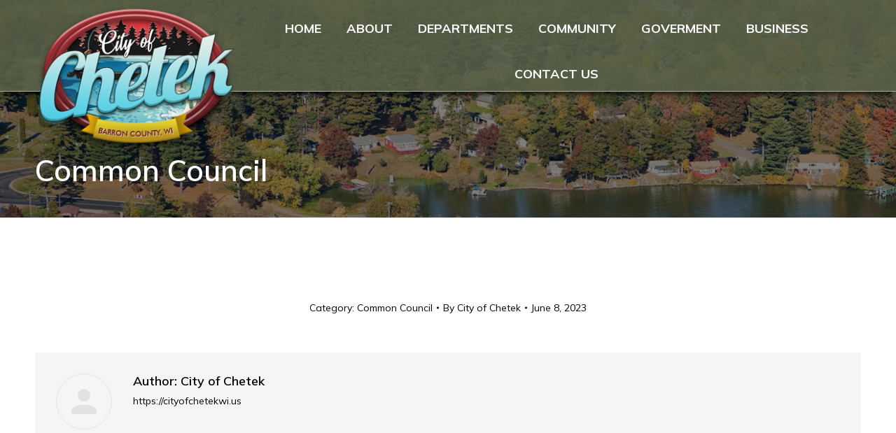

--- FILE ---
content_type: text/html; charset=UTF-8
request_url: https://cityofchetekwi.us/common-council-22/
body_size: 16660
content:
<!DOCTYPE html>
<!--[if !(IE 6) | !(IE 7) | !(IE 8)  ]><!-->
<html dir="ltr" lang="en-US" prefix="og: https://ogp.me/ns#" class="no-js">
<!--<![endif]-->
<head>
	<meta charset="UTF-8" />
		<meta name="viewport" content="width=device-width, initial-scale=1, maximum-scale=1, user-scalable=0">
		<meta name="theme-color" content="#e53b24"/>	<link rel="profile" href="https://gmpg.org/xfn/11" />
	<title>Common Council - City of Chetek</title>

		<!-- All in One SEO 4.8.1.1 - aioseo.com -->
	<meta name="robots" content="max-image-preview:large" />
	<meta name="author" content="City of Chetek"/>
	<link rel="canonical" href="https://cityofchetekwi.us/common-council-22/" />
	<meta name="generator" content="All in One SEO (AIOSEO) 4.8.1.1" />

		<!-- Google tag (gtag.js) -->
<script async src="https://www.googletagmanager.com/gtag/js?id=G-6T4SSMWV2Q"></script>
<script>
  window.dataLayer = window.dataLayer || [];
  function gtag(){dataLayer.push(arguments);}
  gtag('js', new Date());

  gtag('config', 'G-6T4SSMWV2Q');
</script>
		<meta property="og:locale" content="en_US" />
		<meta property="og:site_name" content="City of Chetek -" />
		<meta property="og:type" content="article" />
		<meta property="og:title" content="Common Council - City of Chetek" />
		<meta property="og:url" content="https://cityofchetekwi.us/common-council-22/" />
		<meta property="article:published_time" content="2023-06-08T18:32:32+00:00" />
		<meta property="article:modified_time" content="2023-06-20T19:42:14+00:00" />
		<meta name="twitter:card" content="summary_large_image" />
		<meta name="twitter:title" content="Common Council - City of Chetek" />
		<script type="application/ld+json" class="aioseo-schema">
			{"@context":"https:\/\/schema.org","@graph":[{"@type":"BlogPosting","@id":"https:\/\/cityofchetekwi.us\/common-council-22\/#blogposting","name":"Common Council - City of Chetek","headline":"Common Council","author":{"@id":"https:\/\/cityofchetekwi.us\/author\/siteadmin\/#author"},"publisher":{"@id":"https:\/\/cityofchetekwi.us\/#organization"},"datePublished":"2023-06-08T13:32:32-05:00","dateModified":"2023-06-20T14:42:14-05:00","inLanguage":"en-US","mainEntityOfPage":{"@id":"https:\/\/cityofchetekwi.us\/common-council-22\/#webpage"},"isPartOf":{"@id":"https:\/\/cityofchetekwi.us\/common-council-22\/#webpage"},"articleSection":"Common Council"},{"@type":"BreadcrumbList","@id":"https:\/\/cityofchetekwi.us\/common-council-22\/#breadcrumblist","itemListElement":[{"@type":"ListItem","@id":"https:\/\/cityofchetekwi.us\/#listItem","position":1,"name":"Home","item":"https:\/\/cityofchetekwi.us\/","nextItem":{"@type":"ListItem","@id":"https:\/\/cityofchetekwi.us\/common-council-22\/#listItem","name":"Common Council"}},{"@type":"ListItem","@id":"https:\/\/cityofchetekwi.us\/common-council-22\/#listItem","position":2,"name":"Common Council","previousItem":{"@type":"ListItem","@id":"https:\/\/cityofchetekwi.us\/#listItem","name":"Home"}}]},{"@type":"Organization","@id":"https:\/\/cityofchetekwi.us\/#organization","name":"City of Chetek","url":"https:\/\/cityofchetekwi.us\/"},{"@type":"Person","@id":"https:\/\/cityofchetekwi.us\/author\/siteadmin\/#author","url":"https:\/\/cityofchetekwi.us\/author\/siteadmin\/","name":"City of Chetek","image":{"@type":"ImageObject","@id":"https:\/\/cityofchetekwi.us\/common-council-22\/#authorImage","url":"https:\/\/secure.gravatar.com\/avatar\/a4bed16c80bc79706062248203c969bf7aa3445b325b14a19cfb206796d8dc1e?s=96&d=mm&r=g","width":96,"height":96,"caption":"City of Chetek"}},{"@type":"WebPage","@id":"https:\/\/cityofchetekwi.us\/common-council-22\/#webpage","url":"https:\/\/cityofchetekwi.us\/common-council-22\/","name":"Common Council - City of Chetek","inLanguage":"en-US","isPartOf":{"@id":"https:\/\/cityofchetekwi.us\/#website"},"breadcrumb":{"@id":"https:\/\/cityofchetekwi.us\/common-council-22\/#breadcrumblist"},"author":{"@id":"https:\/\/cityofchetekwi.us\/author\/siteadmin\/#author"},"creator":{"@id":"https:\/\/cityofchetekwi.us\/author\/siteadmin\/#author"},"datePublished":"2023-06-08T13:32:32-05:00","dateModified":"2023-06-20T14:42:14-05:00"},{"@type":"WebSite","@id":"https:\/\/cityofchetekwi.us\/#website","url":"https:\/\/cityofchetekwi.us\/","name":"City of Chetek","inLanguage":"en-US","publisher":{"@id":"https:\/\/cityofchetekwi.us\/#organization"}}]}
		</script>
		<!-- All in One SEO -->

<link rel='dns-prefetch' href='//fonts.googleapis.com' />
<link rel="alternate" type="application/rss+xml" title="City of Chetek &raquo; Feed" href="https://cityofchetekwi.us/feed/" />
<link rel="alternate" type="text/calendar" title="City of Chetek &raquo; iCal Feed" href="https://cityofchetekwi.us/events/?ical=1" />
<link rel="alternate" title="oEmbed (JSON)" type="application/json+oembed" href="https://cityofchetekwi.us/wp-json/oembed/1.0/embed?url=https%3A%2F%2Fcityofchetekwi.us%2Fcommon-council-22%2F" />
<link rel="alternate" title="oEmbed (XML)" type="text/xml+oembed" href="https://cityofchetekwi.us/wp-json/oembed/1.0/embed?url=https%3A%2F%2Fcityofchetekwi.us%2Fcommon-council-22%2F&#038;format=xml" />
<style id='wp-img-auto-sizes-contain-inline-css'>
img:is([sizes=auto i],[sizes^="auto," i]){contain-intrinsic-size:3000px 1500px}
/*# sourceURL=wp-img-auto-sizes-contain-inline-css */
</style>
<link rel='stylesheet' id='vc_extensions_admin_imageoverlay-css' href='https://cityofchetekwi.us/wp-content/plugins/imagehoverly/css/admin_icon.css?ver=6.9' media='all' />
<style id='wp-emoji-styles-inline-css'>

	img.wp-smiley, img.emoji {
		display: inline !important;
		border: none !important;
		box-shadow: none !important;
		height: 1em !important;
		width: 1em !important;
		margin: 0 0.07em !important;
		vertical-align: -0.1em !important;
		background: none !important;
		padding: 0 !important;
	}
/*# sourceURL=wp-emoji-styles-inline-css */
</style>
<style id='classic-theme-styles-inline-css'>
/*! This file is auto-generated */
.wp-block-button__link{color:#fff;background-color:#32373c;border-radius:9999px;box-shadow:none;text-decoration:none;padding:calc(.667em + 2px) calc(1.333em + 2px);font-size:1.125em}.wp-block-file__button{background:#32373c;color:#fff;text-decoration:none}
/*# sourceURL=/wp-includes/css/classic-themes.min.css */
</style>
<link rel='stylesheet' id='awesome-weather-css' href='https://cityofchetekwi.us/wp-content/plugins/awesome-weather/awesome-weather.css?ver=6.9' media='all' />
<style id='awesome-weather-inline-css'>
.awesome-weather-wrap { font-family: 'Open Sans', sans-serif; font-weight: 400; font-size: 14px; line-height: 14px; }
/*# sourceURL=awesome-weather-inline-css */
</style>
<link rel='stylesheet' id='opensans-googlefont-css' href='//fonts.googleapis.com/css?family=Open+Sans%3A400&#038;ver=6.9' media='all' />
<link rel='stylesheet' id='widgetopts-styles-css' href='https://cityofchetekwi.us/wp-content/plugins/widget-options/assets/css/widget-options.css?ver=4.0.6.1' media='all' />
<link rel='stylesheet' id='search-filter-plugin-styles-css' href='https://cityofchetekwi.us/wp-content/plugins/search-filter-pro/public/assets/css/search-filter.min.css?ver=2.5.9' media='all' />
<link rel='stylesheet' id='the7-font-css' href='https://cityofchetekwi.us/wp-content/themes/dt-the7/fonts/icomoon-the7-font/icomoon-the7-font.min.css?ver=11.13.0.1' media='all' />
<link rel='stylesheet' id='dt-web-fonts-css' href='https://fonts.googleapis.com/css?family=Roboto:400,500,600,700%7CMulish:400,500,600,700' media='all' />
<link rel='stylesheet' id='dt-main-css' href='https://cityofchetekwi.us/wp-content/themes/dt-the7/css/main.min.css?ver=11.13.0.1' media='all' />
<style id='dt-main-inline-css'>
body #load {
  display: block;
  height: 100%;
  overflow: hidden;
  position: fixed;
  width: 100%;
  z-index: 9901;
  opacity: 1;
  visibility: visible;
  transition: all .35s ease-out;
}
.load-wrap {
  width: 100%;
  height: 100%;
  background-position: center center;
  background-repeat: no-repeat;
  text-align: center;
  display: -ms-flexbox;
  display: -ms-flex;
  display: flex;
  -ms-align-items: center;
  -ms-flex-align: center;
  align-items: center;
  -ms-flex-flow: column wrap;
  flex-flow: column wrap;
  -ms-flex-pack: center;
  -ms-justify-content: center;
  justify-content: center;
}
.load-wrap > svg {
  position: absolute;
  top: 50%;
  left: 50%;
  transform: translate(-50%,-50%);
}
#load {
  background: var(--the7-elementor-beautiful-loading-bg,#ffffff);
  --the7-beautiful-spinner-color2: var(--the7-beautiful-spinner-color,rgba(51,51,51,0.25));
}

/*# sourceURL=dt-main-inline-css */
</style>
<link rel='stylesheet' id='the7-custom-scrollbar-css' href='https://cityofchetekwi.us/wp-content/themes/dt-the7/lib/custom-scrollbar/custom-scrollbar.min.css?ver=11.13.0.1' media='all' />
<link rel='stylesheet' id='the7-wpbakery-css' href='https://cityofchetekwi.us/wp-content/themes/dt-the7/css/wpbakery.min.css?ver=11.13.0.1' media='all' />
<link rel='stylesheet' id='the7-core-css' href='https://cityofchetekwi.us/wp-content/plugins/dt-the7-core/assets/css/post-type.min.css?ver=2.7.9' media='all' />
<link rel='stylesheet' id='the7-css-vars-css' href='https://cityofchetekwi.us/wp-content/uploads/the7-css/css-vars.css?ver=a6bc85701c78' media='all' />
<link rel='stylesheet' id='dt-custom-css' href='https://cityofchetekwi.us/wp-content/uploads/the7-css/custom.css?ver=a6bc85701c78' media='all' />
<link rel='stylesheet' id='dt-media-css' href='https://cityofchetekwi.us/wp-content/uploads/the7-css/media.css?ver=a6bc85701c78' media='all' />
<link rel='stylesheet' id='the7-mega-menu-css' href='https://cityofchetekwi.us/wp-content/uploads/the7-css/mega-menu.css?ver=a6bc85701c78' media='all' />
<link rel='stylesheet' id='the7-elements-css' href='https://cityofchetekwi.us/wp-content/uploads/the7-css/post-type-dynamic.css?ver=a6bc85701c78' media='all' />
<link rel='stylesheet' id='style-css' href='https://cityofchetekwi.us/wp-content/themes/dt-the7-child/style.css?ver=11.13.0.1' media='all' />
<script src="https://cityofchetekwi.us/wp-includes/js/jquery/jquery.min.js?ver=3.7.1" id="jquery-core-js"></script>
<script src="https://cityofchetekwi.us/wp-includes/js/jquery/jquery-migrate.min.js?ver=3.4.1" id="jquery-migrate-js"></script>
<script id="search-filter-plugin-build-js-extra">
var SF_LDATA = {"ajax_url":"https://cityofchetekwi.us/wp-admin/admin-ajax.php","home_url":"https://cityofchetekwi.us/","extensions":[]};
//# sourceURL=search-filter-plugin-build-js-extra
</script>
<script src="https://cityofchetekwi.us/wp-content/plugins/search-filter-pro/public/assets/js/search-filter-build.min.js?ver=2.5.9" id="search-filter-plugin-build-js"></script>
<script src="https://cityofchetekwi.us/wp-content/plugins/search-filter-pro/public/assets/js/chosen.jquery.min.js?ver=2.5.9" id="search-filter-plugin-chosen-js"></script>
<script id="dt-above-fold-js-extra">
var dtLocal = {"themeUrl":"https://cityofchetekwi.us/wp-content/themes/dt-the7","passText":"To view this protected post, enter the password below:","moreButtonText":{"loading":"Loading...","loadMore":"Load more"},"postID":"3216","ajaxurl":"https://cityofchetekwi.us/wp-admin/admin-ajax.php","REST":{"baseUrl":"https://cityofchetekwi.us/wp-json/the7/v1","endpoints":{"sendMail":"/send-mail"}},"contactMessages":{"required":"One or more fields have an error. Please check and try again.","terms":"Please accept the privacy policy.","fillTheCaptchaError":"Please, fill the captcha."},"captchaSiteKey":"","ajaxNonce":"1c2dade4c9","pageData":"","themeSettings":{"smoothScroll":"off","lazyLoading":false,"desktopHeader":{"height":130},"ToggleCaptionEnabled":"disabled","ToggleCaption":"Navigation","floatingHeader":{"showAfter":94,"showMenu":true,"height":100,"logo":{"showLogo":true,"html":"\u003Cimg class=\" preload-me\" src=\"https://cityofchetekwi.us/wp-content/uploads/2022/09/floater-logo.png\" srcset=\"https://cityofchetekwi.us/wp-content/uploads/2022/09/floater-logo.png 139w\" width=\"139\" height=\"99\"   sizes=\"139px\" alt=\"City of Chetek\" /\u003E","url":"https://cityofchetekwi.us/"}},"topLine":{"floatingTopLine":{"logo":{"showLogo":false,"html":""}}},"mobileHeader":{"firstSwitchPoint":1020,"secondSwitchPoint":778,"firstSwitchPointHeight":60,"secondSwitchPointHeight":60,"mobileToggleCaptionEnabled":"disabled","mobileToggleCaption":"Menu"},"stickyMobileHeaderFirstSwitch":{"logo":{"html":"\u003Cimg class=\" preload-me\" src=\"https://cityofchetekwi.us/wp-content/uploads/2022/09/mobile-logo.png\" srcset=\"https://cityofchetekwi.us/wp-content/uploads/2022/09/mobile-logo.png 212w\" width=\"212\" height=\"151\"   sizes=\"212px\" alt=\"City of Chetek\" /\u003E"}},"stickyMobileHeaderSecondSwitch":{"logo":{"html":"\u003Cimg class=\" preload-me\" src=\"https://cityofchetekwi.us/wp-content/uploads/2022/09/mobile-logo.png\" srcset=\"https://cityofchetekwi.us/wp-content/uploads/2022/09/mobile-logo.png 212w\" width=\"212\" height=\"151\"   sizes=\"212px\" alt=\"City of Chetek\" /\u003E"}},"sidebar":{"switchPoint":992},"boxedWidth":"1280px"},"VCMobileScreenWidth":"768"};
var dtShare = {"shareButtonText":{"facebook":"Share on Facebook","twitter":"Share on X","pinterest":"Pin it","linkedin":"Share on Linkedin","whatsapp":"Share on Whatsapp"},"overlayOpacity":"85"};
//# sourceURL=dt-above-fold-js-extra
</script>
<script src="https://cityofchetekwi.us/wp-content/themes/dt-the7/js/above-the-fold.min.js?ver=11.13.0.1" id="dt-above-fold-js"></script>
<script></script><link rel="https://api.w.org/" href="https://cityofchetekwi.us/wp-json/" /><link rel="alternate" title="JSON" type="application/json" href="https://cityofchetekwi.us/wp-json/wp/v2/posts/3216" /><link rel="EditURI" type="application/rsd+xml" title="RSD" href="https://cityofchetekwi.us/xmlrpc.php?rsd" />
<meta name="generator" content="WordPress 6.9" />
<link rel='shortlink' href='https://cityofchetekwi.us/?p=3216' />
<meta name="tec-api-version" content="v1"><meta name="tec-api-origin" content="https://cityofchetekwi.us"><link rel="alternate" href="https://cityofchetekwi.us/wp-json/tribe/events/v1/" /><meta property="og:site_name" content="City of Chetek" />
<meta property="og:title" content="Common Council" />
<meta property="og:url" content="https://cityofchetekwi.us/common-council-22/" />
<meta property="og:type" content="article" />
<meta name="generator" content="Powered by WPBakery Page Builder - drag and drop page builder for WordPress."/>
<meta name="generator" content="Powered by Slider Revolution 6.7.12 - responsive, Mobile-Friendly Slider Plugin for WordPress with comfortable drag and drop interface." />
<script type="text/javascript" id="the7-loader-script">
document.addEventListener("DOMContentLoaded", function(event) {
	var load = document.getElementById("load");
	if(!load.classList.contains('loader-removed')){
		var removeLoading = setTimeout(function() {
			load.className += " loader-removed";
		}, 300);
	}
});
</script>
		<script>function setREVStartSize(e){
			//window.requestAnimationFrame(function() {
				window.RSIW = window.RSIW===undefined ? window.innerWidth : window.RSIW;
				window.RSIH = window.RSIH===undefined ? window.innerHeight : window.RSIH;
				try {
					var pw = document.getElementById(e.c).parentNode.offsetWidth,
						newh;
					pw = pw===0 || isNaN(pw) || (e.l=="fullwidth" || e.layout=="fullwidth") ? window.RSIW : pw;
					e.tabw = e.tabw===undefined ? 0 : parseInt(e.tabw);
					e.thumbw = e.thumbw===undefined ? 0 : parseInt(e.thumbw);
					e.tabh = e.tabh===undefined ? 0 : parseInt(e.tabh);
					e.thumbh = e.thumbh===undefined ? 0 : parseInt(e.thumbh);
					e.tabhide = e.tabhide===undefined ? 0 : parseInt(e.tabhide);
					e.thumbhide = e.thumbhide===undefined ? 0 : parseInt(e.thumbhide);
					e.mh = e.mh===undefined || e.mh=="" || e.mh==="auto" ? 0 : parseInt(e.mh,0);
					if(e.layout==="fullscreen" || e.l==="fullscreen")
						newh = Math.max(e.mh,window.RSIH);
					else{
						e.gw = Array.isArray(e.gw) ? e.gw : [e.gw];
						for (var i in e.rl) if (e.gw[i]===undefined || e.gw[i]===0) e.gw[i] = e.gw[i-1];
						e.gh = e.el===undefined || e.el==="" || (Array.isArray(e.el) && e.el.length==0)? e.gh : e.el;
						e.gh = Array.isArray(e.gh) ? e.gh : [e.gh];
						for (var i in e.rl) if (e.gh[i]===undefined || e.gh[i]===0) e.gh[i] = e.gh[i-1];
											
						var nl = new Array(e.rl.length),
							ix = 0,
							sl;
						e.tabw = e.tabhide>=pw ? 0 : e.tabw;
						e.thumbw = e.thumbhide>=pw ? 0 : e.thumbw;
						e.tabh = e.tabhide>=pw ? 0 : e.tabh;
						e.thumbh = e.thumbhide>=pw ? 0 : e.thumbh;
						for (var i in e.rl) nl[i] = e.rl[i]<window.RSIW ? 0 : e.rl[i];
						sl = nl[0];
						for (var i in nl) if (sl>nl[i] && nl[i]>0) { sl = nl[i]; ix=i;}
						var m = pw>(e.gw[ix]+e.tabw+e.thumbw) ? 1 : (pw-(e.tabw+e.thumbw)) / (e.gw[ix]);
						newh =  (e.gh[ix] * m) + (e.tabh + e.thumbh);
					}
					var el = document.getElementById(e.c);
					if (el!==null && el) el.style.height = newh+"px";
					el = document.getElementById(e.c+"_wrapper");
					if (el!==null && el) {
						el.style.height = newh+"px";
						el.style.display = "block";
					}
				} catch(e){
					console.log("Failure at Presize of Slider:" + e)
				}
			//});
		  };</script>
<noscript><style> .wpb_animate_when_almost_visible { opacity: 1; }</style></noscript><script>
      window.fasttrackAssistReady = function() {
        FT.init({
          orgId: "08faca238d2e4022ac44ea3c8051e2c9"
        });

      };
      (function() {
        var s = document.createElement("script");
        s.src = "https://chatsdk.readyly.app/assist-v2-min.js"
        s.async = true;
        s.setAttribute("data-fasttrack-assist-sdk", "true");
        var e = document.getElementsByTagName("script")[0]
        e.parentNode.insertBefore(s, e);
      })();
</script><style id='the7-custom-inline-css' type='text/css'>
.sub-nav .menu-item i.fa,
.sub-nav .menu-item i.fas,
.sub-nav .menu-item i.far,
.sub-nav .menu-item i.fab {
	text-align: center;
	width: 1.25em;
}


.cq-flipbox-button:hover {
  background-color: #FFF !important;
  color: #000 !important;
}

.gform_wrapper .top_label .gfield_label {
  display: none !important;
}
.gform_wrapper .ginput_complex label {
  display: none !important;
}
.gform_wrapper .ginput_complex input[type=text] {
height: 35px;
}
.gform_wrapper .top_label input.large {
height: 35px;
}
input[type="submit"], #main .gform_wrapper .gform_footer input.button, #main .gform_wrapper .gform_footer input[type="submit"] {
text-transform: uppercase;
-webkit-border-radius: 0px;
-moz-border-radius: 0px;
-ms-border-radius: 0px;
-o-border-radius: 0px;
border-radius: 0px;
font-weight: bold;
}

/* form placeholder overrides - have to use !important or this doesn't work
--------------------------------------------- */
::-webkit-input-placeholder { /* Chrome/Opera/Safari */
  color: #555 !important;
  opacity: 1 !important;
}
:-ms-input-placeholder { /* IE 10+ */
  color: #555 !important;
}
::-moz-placeholder { /* Firefox 19+ */
  color: #555 !important;
  opacity: 1 !important;
}
:-moz-placeholder { /* Firefox 4 - 18 */
  color: #555 !important;
  opacity: 1 !important;
}
#main .gform_wrapper textarea {
  padding-left: 12px;
}
#main .gform_wrapper textarea {
height: 100px;
}


.tribe-events-single-event-title{ padding-top: 50px}
</style>
<style id='global-styles-inline-css'>
:root{--wp--preset--aspect-ratio--square: 1;--wp--preset--aspect-ratio--4-3: 4/3;--wp--preset--aspect-ratio--3-4: 3/4;--wp--preset--aspect-ratio--3-2: 3/2;--wp--preset--aspect-ratio--2-3: 2/3;--wp--preset--aspect-ratio--16-9: 16/9;--wp--preset--aspect-ratio--9-16: 9/16;--wp--preset--color--black: #000000;--wp--preset--color--cyan-bluish-gray: #abb8c3;--wp--preset--color--white: #FFF;--wp--preset--color--pale-pink: #f78da7;--wp--preset--color--vivid-red: #cf2e2e;--wp--preset--color--luminous-vivid-orange: #ff6900;--wp--preset--color--luminous-vivid-amber: #fcb900;--wp--preset--color--light-green-cyan: #7bdcb5;--wp--preset--color--vivid-green-cyan: #00d084;--wp--preset--color--pale-cyan-blue: #8ed1fc;--wp--preset--color--vivid-cyan-blue: #0693e3;--wp--preset--color--vivid-purple: #9b51e0;--wp--preset--color--accent: #e53b24;--wp--preset--color--dark-gray: #111;--wp--preset--color--light-gray: #767676;--wp--preset--gradient--vivid-cyan-blue-to-vivid-purple: linear-gradient(135deg,rgb(6,147,227) 0%,rgb(155,81,224) 100%);--wp--preset--gradient--light-green-cyan-to-vivid-green-cyan: linear-gradient(135deg,rgb(122,220,180) 0%,rgb(0,208,130) 100%);--wp--preset--gradient--luminous-vivid-amber-to-luminous-vivid-orange: linear-gradient(135deg,rgb(252,185,0) 0%,rgb(255,105,0) 100%);--wp--preset--gradient--luminous-vivid-orange-to-vivid-red: linear-gradient(135deg,rgb(255,105,0) 0%,rgb(207,46,46) 100%);--wp--preset--gradient--very-light-gray-to-cyan-bluish-gray: linear-gradient(135deg,rgb(238,238,238) 0%,rgb(169,184,195) 100%);--wp--preset--gradient--cool-to-warm-spectrum: linear-gradient(135deg,rgb(74,234,220) 0%,rgb(151,120,209) 20%,rgb(207,42,186) 40%,rgb(238,44,130) 60%,rgb(251,105,98) 80%,rgb(254,248,76) 100%);--wp--preset--gradient--blush-light-purple: linear-gradient(135deg,rgb(255,206,236) 0%,rgb(152,150,240) 100%);--wp--preset--gradient--blush-bordeaux: linear-gradient(135deg,rgb(254,205,165) 0%,rgb(254,45,45) 50%,rgb(107,0,62) 100%);--wp--preset--gradient--luminous-dusk: linear-gradient(135deg,rgb(255,203,112) 0%,rgb(199,81,192) 50%,rgb(65,88,208) 100%);--wp--preset--gradient--pale-ocean: linear-gradient(135deg,rgb(255,245,203) 0%,rgb(182,227,212) 50%,rgb(51,167,181) 100%);--wp--preset--gradient--electric-grass: linear-gradient(135deg,rgb(202,248,128) 0%,rgb(113,206,126) 100%);--wp--preset--gradient--midnight: linear-gradient(135deg,rgb(2,3,129) 0%,rgb(40,116,252) 100%);--wp--preset--font-size--small: 13px;--wp--preset--font-size--medium: 20px;--wp--preset--font-size--large: 36px;--wp--preset--font-size--x-large: 42px;--wp--preset--spacing--20: 0.44rem;--wp--preset--spacing--30: 0.67rem;--wp--preset--spacing--40: 1rem;--wp--preset--spacing--50: 1.5rem;--wp--preset--spacing--60: 2.25rem;--wp--preset--spacing--70: 3.38rem;--wp--preset--spacing--80: 5.06rem;--wp--preset--shadow--natural: 6px 6px 9px rgba(0, 0, 0, 0.2);--wp--preset--shadow--deep: 12px 12px 50px rgba(0, 0, 0, 0.4);--wp--preset--shadow--sharp: 6px 6px 0px rgba(0, 0, 0, 0.2);--wp--preset--shadow--outlined: 6px 6px 0px -3px rgb(255, 255, 255), 6px 6px rgb(0, 0, 0);--wp--preset--shadow--crisp: 6px 6px 0px rgb(0, 0, 0);}:where(.is-layout-flex){gap: 0.5em;}:where(.is-layout-grid){gap: 0.5em;}body .is-layout-flex{display: flex;}.is-layout-flex{flex-wrap: wrap;align-items: center;}.is-layout-flex > :is(*, div){margin: 0;}body .is-layout-grid{display: grid;}.is-layout-grid > :is(*, div){margin: 0;}:where(.wp-block-columns.is-layout-flex){gap: 2em;}:where(.wp-block-columns.is-layout-grid){gap: 2em;}:where(.wp-block-post-template.is-layout-flex){gap: 1.25em;}:where(.wp-block-post-template.is-layout-grid){gap: 1.25em;}.has-black-color{color: var(--wp--preset--color--black) !important;}.has-cyan-bluish-gray-color{color: var(--wp--preset--color--cyan-bluish-gray) !important;}.has-white-color{color: var(--wp--preset--color--white) !important;}.has-pale-pink-color{color: var(--wp--preset--color--pale-pink) !important;}.has-vivid-red-color{color: var(--wp--preset--color--vivid-red) !important;}.has-luminous-vivid-orange-color{color: var(--wp--preset--color--luminous-vivid-orange) !important;}.has-luminous-vivid-amber-color{color: var(--wp--preset--color--luminous-vivid-amber) !important;}.has-light-green-cyan-color{color: var(--wp--preset--color--light-green-cyan) !important;}.has-vivid-green-cyan-color{color: var(--wp--preset--color--vivid-green-cyan) !important;}.has-pale-cyan-blue-color{color: var(--wp--preset--color--pale-cyan-blue) !important;}.has-vivid-cyan-blue-color{color: var(--wp--preset--color--vivid-cyan-blue) !important;}.has-vivid-purple-color{color: var(--wp--preset--color--vivid-purple) !important;}.has-black-background-color{background-color: var(--wp--preset--color--black) !important;}.has-cyan-bluish-gray-background-color{background-color: var(--wp--preset--color--cyan-bluish-gray) !important;}.has-white-background-color{background-color: var(--wp--preset--color--white) !important;}.has-pale-pink-background-color{background-color: var(--wp--preset--color--pale-pink) !important;}.has-vivid-red-background-color{background-color: var(--wp--preset--color--vivid-red) !important;}.has-luminous-vivid-orange-background-color{background-color: var(--wp--preset--color--luminous-vivid-orange) !important;}.has-luminous-vivid-amber-background-color{background-color: var(--wp--preset--color--luminous-vivid-amber) !important;}.has-light-green-cyan-background-color{background-color: var(--wp--preset--color--light-green-cyan) !important;}.has-vivid-green-cyan-background-color{background-color: var(--wp--preset--color--vivid-green-cyan) !important;}.has-pale-cyan-blue-background-color{background-color: var(--wp--preset--color--pale-cyan-blue) !important;}.has-vivid-cyan-blue-background-color{background-color: var(--wp--preset--color--vivid-cyan-blue) !important;}.has-vivid-purple-background-color{background-color: var(--wp--preset--color--vivid-purple) !important;}.has-black-border-color{border-color: var(--wp--preset--color--black) !important;}.has-cyan-bluish-gray-border-color{border-color: var(--wp--preset--color--cyan-bluish-gray) !important;}.has-white-border-color{border-color: var(--wp--preset--color--white) !important;}.has-pale-pink-border-color{border-color: var(--wp--preset--color--pale-pink) !important;}.has-vivid-red-border-color{border-color: var(--wp--preset--color--vivid-red) !important;}.has-luminous-vivid-orange-border-color{border-color: var(--wp--preset--color--luminous-vivid-orange) !important;}.has-luminous-vivid-amber-border-color{border-color: var(--wp--preset--color--luminous-vivid-amber) !important;}.has-light-green-cyan-border-color{border-color: var(--wp--preset--color--light-green-cyan) !important;}.has-vivid-green-cyan-border-color{border-color: var(--wp--preset--color--vivid-green-cyan) !important;}.has-pale-cyan-blue-border-color{border-color: var(--wp--preset--color--pale-cyan-blue) !important;}.has-vivid-cyan-blue-border-color{border-color: var(--wp--preset--color--vivid-cyan-blue) !important;}.has-vivid-purple-border-color{border-color: var(--wp--preset--color--vivid-purple) !important;}.has-vivid-cyan-blue-to-vivid-purple-gradient-background{background: var(--wp--preset--gradient--vivid-cyan-blue-to-vivid-purple) !important;}.has-light-green-cyan-to-vivid-green-cyan-gradient-background{background: var(--wp--preset--gradient--light-green-cyan-to-vivid-green-cyan) !important;}.has-luminous-vivid-amber-to-luminous-vivid-orange-gradient-background{background: var(--wp--preset--gradient--luminous-vivid-amber-to-luminous-vivid-orange) !important;}.has-luminous-vivid-orange-to-vivid-red-gradient-background{background: var(--wp--preset--gradient--luminous-vivid-orange-to-vivid-red) !important;}.has-very-light-gray-to-cyan-bluish-gray-gradient-background{background: var(--wp--preset--gradient--very-light-gray-to-cyan-bluish-gray) !important;}.has-cool-to-warm-spectrum-gradient-background{background: var(--wp--preset--gradient--cool-to-warm-spectrum) !important;}.has-blush-light-purple-gradient-background{background: var(--wp--preset--gradient--blush-light-purple) !important;}.has-blush-bordeaux-gradient-background{background: var(--wp--preset--gradient--blush-bordeaux) !important;}.has-luminous-dusk-gradient-background{background: var(--wp--preset--gradient--luminous-dusk) !important;}.has-pale-ocean-gradient-background{background: var(--wp--preset--gradient--pale-ocean) !important;}.has-electric-grass-gradient-background{background: var(--wp--preset--gradient--electric-grass) !important;}.has-midnight-gradient-background{background: var(--wp--preset--gradient--midnight) !important;}.has-small-font-size{font-size: var(--wp--preset--font-size--small) !important;}.has-medium-font-size{font-size: var(--wp--preset--font-size--medium) !important;}.has-large-font-size{font-size: var(--wp--preset--font-size--large) !important;}.has-x-large-font-size{font-size: var(--wp--preset--font-size--x-large) !important;}
/*# sourceURL=global-styles-inline-css */
</style>
<link rel='stylesheet' id='rs-plugin-settings-css' href='//cityofchetekwi.us/wp-content/plugins/revslider/sr6/assets/css/rs6.css?ver=6.7.12' media='all' />
<style id='rs-plugin-settings-inline-css'>
#rs-demo-id {}
/*# sourceURL=rs-plugin-settings-inline-css */
</style>
</head>
<body id="the7-body" class="wp-singular post-template-default single single-post postid-3216 single-format-standard wp-embed-responsive wp-theme-dt-the7 wp-child-theme-dt-the7-child the7-core-ver-2.7.9 tribe-no-js no-comments transparent dt-responsive-on right-mobile-menu-close-icon ouside-menu-close-icon mobile-hamburger-close-bg-enable mobile-hamburger-close-bg-hover-enable  fade-medium-mobile-menu-close-icon fade-medium-menu-close-icon srcset-enabled btn-flat custom-btn-color custom-btn-hover-color phantom-sticky phantom-shadow-decoration phantom-custom-logo-on top-header first-switch-logo-center first-switch-menu-right second-switch-logo-left second-switch-menu-right right-mobile-menu layzr-loading-on popup-message-style the7-ver-11.13.0.1 wpb-js-composer js-comp-ver-7.6 vc_responsive">
<!-- The7 11.13.0.1 -->
<div id="load" class="spinner-loader">
	<div class="load-wrap"><style type="text/css">
    [class*="the7-spinner-animate-"]{
        animation: spinner-animation 1s cubic-bezier(1,1,1,1) infinite;
        x:46.5px;
        y:40px;
        width:7px;
        height:20px;
        fill:var(--the7-beautiful-spinner-color2);
        opacity: 0.2;
    }
    .the7-spinner-animate-2{
        animation-delay: 0.083s;
    }
    .the7-spinner-animate-3{
        animation-delay: 0.166s;
    }
    .the7-spinner-animate-4{
         animation-delay: 0.25s;
    }
    .the7-spinner-animate-5{
         animation-delay: 0.33s;
    }
    .the7-spinner-animate-6{
         animation-delay: 0.416s;
    }
    .the7-spinner-animate-7{
         animation-delay: 0.5s;
    }
    .the7-spinner-animate-8{
         animation-delay: 0.58s;
    }
    .the7-spinner-animate-9{
         animation-delay: 0.666s;
    }
    .the7-spinner-animate-10{
         animation-delay: 0.75s;
    }
    .the7-spinner-animate-11{
        animation-delay: 0.83s;
    }
    .the7-spinner-animate-12{
        animation-delay: 0.916s;
    }
    @keyframes spinner-animation{
        from {
            opacity: 1;
        }
        to{
            opacity: 0;
        }
    }
</style>
<svg width="75px" height="75px" xmlns="http://www.w3.org/2000/svg" viewBox="0 0 100 100" preserveAspectRatio="xMidYMid">
	<rect class="the7-spinner-animate-1" rx="5" ry="5" transform="rotate(0 50 50) translate(0 -30)"></rect>
	<rect class="the7-spinner-animate-2" rx="5" ry="5" transform="rotate(30 50 50) translate(0 -30)"></rect>
	<rect class="the7-spinner-animate-3" rx="5" ry="5" transform="rotate(60 50 50) translate(0 -30)"></rect>
	<rect class="the7-spinner-animate-4" rx="5" ry="5" transform="rotate(90 50 50) translate(0 -30)"></rect>
	<rect class="the7-spinner-animate-5" rx="5" ry="5" transform="rotate(120 50 50) translate(0 -30)"></rect>
	<rect class="the7-spinner-animate-6" rx="5" ry="5" transform="rotate(150 50 50) translate(0 -30)"></rect>
	<rect class="the7-spinner-animate-7" rx="5" ry="5" transform="rotate(180 50 50) translate(0 -30)"></rect>
	<rect class="the7-spinner-animate-8" rx="5" ry="5" transform="rotate(210 50 50) translate(0 -30)"></rect>
	<rect class="the7-spinner-animate-9" rx="5" ry="5" transform="rotate(240 50 50) translate(0 -30)"></rect>
	<rect class="the7-spinner-animate-10" rx="5" ry="5" transform="rotate(270 50 50) translate(0 -30)"></rect>
	<rect class="the7-spinner-animate-11" rx="5" ry="5" transform="rotate(300 50 50) translate(0 -30)"></rect>
	<rect class="the7-spinner-animate-12" rx="5" ry="5" transform="rotate(330 50 50) translate(0 -30)"></rect>
</svg></div>
</div>
<div id="page" >
	<a class="skip-link screen-reader-text" href="#content">Skip to content</a>

<div class="masthead inline-header center light-preset-color full-width shadow-decoration shadow-mobile-header-decoration animate-position-mobile-menu-icon show-sub-menu-on-hover show-device-logo show-mobile-logo"  role="banner">

	<div class="top-bar full-width-line top-bar-empty top-bar-line-hide">
	<div class="top-bar-bg" ></div>
	<div class="mini-widgets left-widgets"></div><div class="mini-widgets right-widgets"></div></div>

	<header class="header-bar">

		<div class="branding">
	<div id="site-title" class="assistive-text">City of Chetek</div>
	<div id="site-description" class="assistive-text"></div>
	<a class="" href="https://cityofchetekwi.us/"><img class=" preload-me" src="https://cityofchetekwi.us/wp-content/uploads/2022/09/logo.png" srcset="https://cityofchetekwi.us/wp-content/uploads/2022/09/logo.png 300w" width="300" height="215"   sizes="300px" alt="City of Chetek" /><img class="mobile-logo preload-me" src="https://cityofchetekwi.us/wp-content/uploads/2022/09/mobile-logo.png" srcset="https://cityofchetekwi.us/wp-content/uploads/2022/09/mobile-logo.png 212w" width="212" height="151"   sizes="212px" alt="City of Chetek" /></a></div>

		<ul id="primary-menu" class="main-nav underline-decoration from-centre-line outside-item-remove-margin"><li class="menu-item menu-item-type-post_type menu-item-object-page menu-item-home menu-item-22 first depth-0"><a href="https://cityofchetekwi.us/" data-level="1" data-wpel-link="internal"><span class="menu-item-text"><span class="menu-text">Home</span></span></a></li> <li class="menu-item menu-item-type-custom menu-item-object-custom menu-item-has-children menu-item-287 has-children depth-0"><a class='not-clickable-item' data-level='1'><span class="menu-item-text"><span class="menu-text">About</span></span></a><ul class="sub-nav hover-style-bg level-arrows-on"><li class="menu-item menu-item-type-custom menu-item-object-custom menu-item-29 first depth-1"><a href="http://explorechetek.com/" target="_blank" data-level="2" data-wpel-link="external" rel="external noopener noreferrer"><span class="menu-item-text"><span class="menu-text">Area Business Listing</span></span></a></li> <li class="menu-item menu-item-type-custom menu-item-object-custom menu-item-3459 depth-1"><a href="/events/" data-level="2" data-wpel-link="internal"><span class="menu-item-text"><span class="menu-text">Calendar of Events</span></span></a></li> <li class="menu-item menu-item-type-post_type menu-item-object-page menu-item-113 depth-1"><a href="https://cityofchetekwi.us/city-profile/" data-level="2" data-wpel-link="internal"><span class="menu-item-text"><span class="menu-text">City Profile</span></span></a></li> <li class="menu-item menu-item-type-post_type menu-item-object-page menu-item-115 depth-1"><a href="https://cityofchetekwi.us/frequently-asked-questions/" data-level="2" data-wpel-link="internal"><span class="menu-item-text"><span class="menu-text">FAQ</span></span></a></li> <li class="menu-item menu-item-type-post_type menu-item-object-page menu-item-116 depth-1"><a href="https://cityofchetekwi.us/general-information/" data-level="2" data-wpel-link="internal"><span class="menu-item-text"><span class="menu-text">General Information</span></span></a></li> <li class="menu-item menu-item-type-post_type menu-item-object-page menu-item-117 depth-1"><a href="https://cityofchetekwi.us/new-resident-information/" data-level="2" data-wpel-link="internal"><span class="menu-item-text"><span class="menu-text">New Resident Information</span></span></a></li> <li class="menu-item menu-item-type-post_type menu-item-object-page menu-item-114 depth-1"><a href="https://cityofchetekwi.us/employment-within-city-of-chetek/" data-level="2" data-wpel-link="internal"><span class="menu-item-text"><span class="menu-text">Employment</span></span></a></li> <li class="menu-item menu-item-type-custom menu-item-object-custom menu-item-3015 depth-1"><a href="https://infinitegis.graef-usa.com/Html5Viewer/index.html?Viewer=br2w%5Em5a" data-level="2" data-wpel-link="external" target="_blank" rel="external noopener noreferrer"><span class="menu-item-text"><span class="menu-text">GIS/Maps</span></span></a></li> </ul></li> <li class="menu-item menu-item-type-custom menu-item-object-custom menu-item-has-children menu-item-288 has-children depth-0"><a class='not-clickable-item' data-level='1'><span class="menu-item-text"><span class="menu-text">Departments</span></span></a><ul class="sub-nav hover-style-bg level-arrows-on"><li class="menu-item menu-item-type-post_type menu-item-object-page menu-item-224 first depth-1"><a href="https://cityofchetekwi.us/airport/" data-level="2" data-wpel-link="internal"><span class="menu-item-text"><span class="menu-text">Airport</span></span></a></li> <li class="menu-item menu-item-type-post_type menu-item-object-page menu-item-223 depth-1"><a href="https://cityofchetekwi.us/assessor/" data-level="2" data-wpel-link="internal"><span class="menu-item-text"><span class="menu-text">Assessor</span></span></a></li> <li class="menu-item menu-item-type-post_type menu-item-object-page menu-item-222 depth-1"><a href="https://cityofchetekwi.us/building-zoning/" data-level="2" data-wpel-link="internal"><span class="menu-item-text"><span class="menu-text">Building &#038; Zoning</span></span></a></li> <li class="menu-item menu-item-type-post_type menu-item-object-page menu-item-has-children menu-item-221 has-children depth-1"><a href="https://cityofchetekwi.us/economic-development/" class="not-clickable-item" data-level="2" data-wpel-link="internal"><span class="menu-item-text"><span class="menu-text">Economic Development</span></span></a><ul class="sub-nav hover-style-bg level-arrows-on"><li class="menu-item menu-item-type-post_type menu-item-object-page menu-item-220 first depth-2"><a href="https://cityofchetekwi.us/industrial-park/" data-level="3" data-wpel-link="internal"><span class="menu-item-text"><span class="menu-text">Industrial Park</span></span></a></li> </ul></li> <li class="menu-item menu-item-type-custom menu-item-object-custom menu-item-has-children menu-item-225 has-children depth-1"><a href="/" class="not-clickable-item" data-level="2" data-wpel-link="internal"><span class="menu-item-text"><span class="menu-text">City Hall</span></span></a><ul class="sub-nav hover-style-bg level-arrows-on"><li class="menu-item menu-item-type-post_type menu-item-object-page menu-item-219 first depth-2"><a href="https://cityofchetekwi.us/public-records/" data-level="3" data-wpel-link="internal"><span class="menu-item-text"><span class="menu-text">Public Records</span></span></a></li> <li class="menu-item menu-item-type-post_type menu-item-object-page menu-item-218 depth-2"><a href="https://cityofchetekwi.us/finance/" data-level="3" data-wpel-link="internal"><span class="menu-item-text"><span class="menu-text">Finance</span></span></a></li> <li class="menu-item menu-item-type-post_type menu-item-object-page menu-item-217 depth-2"><a href="https://cityofchetekwi.us/elections/" data-level="3" data-wpel-link="internal"><span class="menu-item-text"><span class="menu-text">Elections</span></span></a></li> <li class="menu-item menu-item-type-post_type menu-item-object-page menu-item-216 depth-2"><a href="https://cityofchetekwi.us/utility-billing/" data-level="3" data-wpel-link="internal"><span class="menu-item-text"><span class="menu-text">Utility Billing</span></span></a></li> </ul></li> <li class="menu-item menu-item-type-post_type menu-item-object-page menu-item-215 depth-1"><a href="https://cityofchetekwi.us/municipal-court/" data-level="2" data-wpel-link="internal"><span class="menu-item-text"><span class="menu-text">Municipal Court</span></span></a></li> <li class="menu-item menu-item-type-post_type menu-item-object-page menu-item-has-children menu-item-214 has-children depth-1"><a href="https://cityofchetekwi.us/parks-and-recreation/" class="not-clickable-item" data-level="2" data-wpel-link="internal"><span class="menu-item-text"><span class="menu-text">Parks and Recreation</span></span></a><ul class="sub-nav hover-style-bg level-arrows-on"><li class="menu-item menu-item-type-post_type menu-item-object-page menu-item-3641 first depth-2"><a href="https://cityofchetekwi.us/gotham-park-sports-facility/" data-level="3" data-wpel-link="internal"><span class="menu-item-text"><span class="menu-text">Chetek Sports Complex at Gotham Park</span></span></a></li> </ul></li> <li class="menu-item menu-item-type-post_type menu-item-object-page menu-item-213 depth-1"><a href="https://cityofchetekwi.us/police/" data-level="2" data-wpel-link="internal"><span class="menu-item-text"><span class="menu-text">Police</span></span></a></li> <li class="menu-item menu-item-type-post_type menu-item-object-page menu-item-212 depth-1"><a href="https://cityofchetekwi.us/public-utilities/" data-level="2" data-wpel-link="internal"><span class="menu-item-text"><span class="menu-text">Public Utilities</span></span></a></li> <li class="menu-item menu-item-type-post_type menu-item-object-page menu-item-211 depth-1"><a href="https://cityofchetekwi.us/public-works/" data-level="2" data-wpel-link="internal"><span class="menu-item-text"><span class="menu-text">Public Works</span></span></a></li> </ul></li> <li class="menu-item menu-item-type-custom menu-item-object-custom menu-item-has-children menu-item-290 has-children depth-0"><a class='not-clickable-item' data-level='1'><span class="menu-item-text"><span class="menu-text">Community</span></span></a><ul class="sub-nav hover-style-bg level-arrows-on"><li class="menu-item menu-item-type-custom menu-item-object-custom menu-item-289 first depth-1"><a href="http://explorechetek.com/" target="_blank" data-level="2" data-wpel-link="external" rel="external noopener noreferrer"><span class="menu-item-text"><span class="menu-text">Area Business Listing</span></span></a></li> <li class="menu-item menu-item-type-post_type menu-item-object-page menu-item-297 depth-1"><a href="https://cityofchetekwi.us/ambulance-service/" data-level="2" data-wpel-link="internal"><span class="menu-item-text"><span class="menu-text">Ambulance Service</span></span></a></li> <li class="menu-item menu-item-type-post_type menu-item-object-page menu-item-296 depth-1"><a href="https://cityofchetekwi.us/fire-department/" data-level="2" data-wpel-link="internal"><span class="menu-item-text"><span class="menu-text">Fire Department</span></span></a></li> <li class="menu-item menu-item-type-custom menu-item-object-custom menu-item-298 depth-1"><a href="https://chetekfoodshelf.weebly.com/" target="_blank" data-level="2" data-wpel-link="external" rel="external noopener noreferrer"><span class="menu-item-text"><span class="menu-text">Chetek Food Shelf</span></span></a></li> <li class="menu-item menu-item-type-custom menu-item-object-custom menu-item-299 depth-1"><a href="http://www.chetek.k12.wi.us/" target="_blank" data-level="2" data-wpel-link="external" rel="external noopener noreferrer"><span class="menu-item-text"><span class="menu-text">Chetek-Weyerhaueser School</span></span></a></li> <li class="menu-item menu-item-type-post_type menu-item-object-page menu-item-304 depth-1"><a href="https://cityofchetekwi.us/airport/" data-level="2" data-wpel-link="internal"><span class="menu-item-text"><span class="menu-text">Southworth Municipal Airport</span></span></a></li> <li class="menu-item menu-item-type-custom menu-item-object-custom menu-item-300 depth-1"><a href="http://www.calhounmemoriallibrary.org/" target="_blank" data-level="2" data-wpel-link="external" rel="external noopener noreferrer"><span class="menu-item-text"><span class="menu-text">Calhoun Memorial Library</span></span></a></li> <li class="menu-item menu-item-type-custom menu-item-object-custom menu-item-301 depth-1"><a href="http://www.chetekcalhounmuseum.org/" target="_blank" data-level="2" data-wpel-link="external" rel="external noopener noreferrer"><span class="menu-item-text"><span class="menu-text">Calhoun History Museum</span></span></a></li> <li class="menu-item menu-item-type-custom menu-item-object-custom menu-item-302 depth-1"><a href="http://ccbhousing.org/" target="_blank" data-level="2" data-wpel-link="external" rel="external noopener noreferrer"><span class="menu-item-text"><span class="menu-text">Evergreen Apartments</span></span></a></li> <li class="menu-item menu-item-type-post_type menu-item-object-page menu-item-295 depth-1"><a href="https://cityofchetekwi.us/chetek-community-center/" data-level="2" data-wpel-link="internal"><span class="menu-item-text"><span class="menu-text">Chetek Community Center</span></span></a></li> <li class="menu-item menu-item-type-post_type menu-item-object-page menu-item-294 depth-1"><a href="https://cityofchetekwi.us/housing-authority/" data-level="2" data-wpel-link="internal"><span class="menu-item-text"><span class="menu-text">Housing Authority</span></span></a></li> <li class="menu-item menu-item-type-post_type menu-item-object-page menu-item-293 depth-1"><a href="https://cityofchetekwi.us/neighborhood-crime-watch/" data-level="2" data-wpel-link="internal"><span class="menu-item-text"><span class="menu-text">Neighborhood Crime Watch</span></span></a></li> <li class="menu-item menu-item-type-post_type menu-item-object-page menu-item-292 depth-1"><a href="https://cityofchetekwi.us/cdbg-housing-grant-program/" data-level="2" data-wpel-link="internal"><span class="menu-item-text"><span class="menu-text">CDBG Housing Grant Program</span></span></a></li> <li class="menu-item menu-item-type-post_type menu-item-object-page menu-item-291 depth-1"><a href="https://cityofchetekwi.us/area-organizations/" data-level="2" data-wpel-link="internal"><span class="menu-item-text"><span class="menu-text">Area Organizations</span></span></a></li> <li class="menu-item menu-item-type-custom menu-item-object-custom menu-item-303 depth-1"><a href="http://explorechetek.com/resort-owners-association/" target="_blank" data-level="2" data-wpel-link="external" rel="external noopener noreferrer"><span class="menu-item-text"><span class="menu-text">Area Resorts</span></span></a></li> </ul></li> <li class="menu-item menu-item-type-custom menu-item-object-custom menu-item-has-children menu-item-318 has-children depth-0"><a class='not-clickable-item' data-level='1'><span class="menu-item-text"><span class="menu-text">Goverment</span></span></a><ul class="sub-nav hover-style-bg level-arrows-on"><li class="menu-item menu-item-type-post_type menu-item-object-page menu-item-324 first depth-1"><a href="https://cityofchetekwi.us/mayor/" data-level="2" data-wpel-link="internal"><span class="menu-item-text"><span class="menu-text">Mayor</span></span></a></li> <li class="menu-item menu-item-type-post_type menu-item-object-page menu-item-323 depth-1"><a href="https://cityofchetekwi.us/city-council/" data-level="2" data-wpel-link="internal"><span class="menu-item-text"><span class="menu-text">City Council</span></span></a></li> <li class="menu-item menu-item-type-custom menu-item-object-custom menu-item-320 depth-1"><a href="http://library.municode.com/index.aspx?clientId=14558" target="_blank" data-level="2" data-wpel-link="external" rel="external noopener noreferrer"><span class="menu-item-text"><span class="menu-text">Code of Ordinance</span></span></a></li> <li class="menu-item menu-item-type-custom menu-item-object-custom menu-item-321 depth-1"><a href="https://cityofchetekwi.us/wp-content/uploads/2025/12/2025-CITY-OFFICIALS_COMMITTEES-.pdf" target="_blank" data-level="2" data-wpel-link="internal"><span class="menu-item-text"><span class="menu-text">City Officials &#038; Committees</span></span></a></li> <li class="menu-item menu-item-type-post_type menu-item-object-page menu-item-322 depth-1"><a href="https://cityofchetekwi.us/agendas-minutes/" data-level="2" data-wpel-link="internal"><span class="menu-item-text"><span class="menu-text">Agendas &#038; Minutes</span></span></a></li> <li class="menu-item menu-item-type-post_type menu-item-object-page menu-item-327 depth-1"><a href="https://cityofchetekwi.us/forms-applications/" data-level="2" data-wpel-link="internal"><span class="menu-item-text"><span class="menu-text">Forms &#038; Applications</span></span></a></li> <li class="menu-item menu-item-type-post_type menu-item-object-page menu-item-329 depth-1"><a href="https://cityofchetekwi.us/news-notices/" data-level="2" data-wpel-link="internal"><span class="menu-item-text"><span class="menu-text">News &#038; Notices</span></span></a></li> <li class="menu-item menu-item-type-post_type menu-item-object-page menu-item-325 depth-1"><a href="https://cityofchetekwi.us/elections-2/" data-level="2" data-wpel-link="internal"><span class="menu-item-text"><span class="menu-text">Elections</span></span></a></li> </ul></li> <li class="menu-item menu-item-type-custom menu-item-object-custom menu-item-has-children menu-item-330 has-children depth-0"><a class='not-clickable-item' data-level='1'><span class="menu-item-text"><span class="menu-text">Business</span></span></a><ul class="sub-nav hover-style-bg level-arrows-on"><li class="menu-item menu-item-type-post_type menu-item-object-page menu-item-331 first depth-1"><a href="https://cityofchetekwi.us/airport/" data-level="2" data-wpel-link="internal"><span class="menu-item-text"><span class="menu-text">Airport</span></span></a></li> <li class="menu-item menu-item-type-post_type menu-item-object-page menu-item-334 depth-1"><a href="https://cityofchetekwi.us/industrial-park/" data-level="2" data-wpel-link="internal"><span class="menu-item-text"><span class="menu-text">Available Sites&#038; Building</span></span></a></li> <li class="menu-item menu-item-type-post_type menu-item-object-page menu-item-333 depth-1"><a href="https://cityofchetekwi.us/forms-applications/" data-level="2" data-wpel-link="internal"><span class="menu-item-text"><span class="menu-text">Business Registration</span></span></a></li> <li class="menu-item menu-item-type-post_type menu-item-object-page menu-item-332 depth-1"><a href="https://cityofchetekwi.us/economic-development/" data-level="2" data-wpel-link="internal"><span class="menu-item-text"><span class="menu-text">Economic Development</span></span></a></li> <li class="menu-item menu-item-type-post_type menu-item-object-page menu-item-2933 depth-1"><a href="https://cityofchetekwi.us/fee-schedule/" target="_blank" data-level="2" data-wpel-link="internal"><span class="menu-item-text"><span class="menu-text">Fee Schedule</span></span></a></li> <li class="menu-item menu-item-type-custom menu-item-object-custom menu-item-335 depth-1"><a href="https://www.paymentservicenetwork.com/Login.aspx?acc=RT19628" target="_blank" data-level="2" data-wpel-link="external" rel="external noopener noreferrer"><span class="menu-item-text"><span class="menu-text">Pay/Manage Utility Bill</span></span></a></li> <li class="menu-item menu-item-type-post_type menu-item-object-page menu-item-336 depth-1"><a href="https://cityofchetekwi.us/forms-applications/" data-level="2" data-wpel-link="internal"><span class="menu-item-text"><span class="menu-text">Forms &#038; Applications</span></span></a></li> </ul></li> <li class="menu-item menu-item-type-custom menu-item-object-custom menu-item-has-children menu-item-2429 last has-children depth-0"><a class='not-clickable-item' data-level='1'><span class="menu-item-text"><span class="menu-text">Contact Us</span></span></a><ul class="sub-nav hover-style-bg level-arrows-on"><li class="menu-item menu-item-type-post_type menu-item-object-page menu-item-26 first depth-1"><a href="https://cityofchetekwi.us/contact-us/" data-level="2" data-wpel-link="internal"><span class="menu-item-text"><span class="menu-text">Contact Us</span></span></a></li> <li class="menu-item menu-item-type-post_type menu-item-object-page menu-item-2430 depth-1"><a href="https://cityofchetekwi.us/submit-an-event/" data-level="2" data-wpel-link="internal"><span class="menu-item-text"><span class="menu-text">Submit an Event</span></span></a></li> </ul></li> </ul>
		
	</header>

</div>
<div role="navigation" class="dt-mobile-header mobile-menu-show-divider">
	<div class="dt-close-mobile-menu-icon"><div class="close-line-wrap"><span class="close-line"></span><span class="close-line"></span><span class="close-line"></span></div></div>	<ul id="mobile-menu" class="mobile-main-nav">
		<li class="menu-item menu-item-type-post_type menu-item-object-page menu-item-home menu-item-22 first depth-0"><a href="https://cityofchetekwi.us/" data-level="1" data-wpel-link="internal"><span class="menu-item-text"><span class="menu-text">Home</span></span></a></li> <li class="menu-item menu-item-type-custom menu-item-object-custom menu-item-has-children menu-item-287 has-children depth-0"><a class='not-clickable-item' data-level='1'><span class="menu-item-text"><span class="menu-text">About</span></span></a><ul class="sub-nav hover-style-bg level-arrows-on"><li class="menu-item menu-item-type-custom menu-item-object-custom menu-item-29 first depth-1"><a href="http://explorechetek.com/" target="_blank" data-level="2" data-wpel-link="external" rel="external noopener noreferrer"><span class="menu-item-text"><span class="menu-text">Area Business Listing</span></span></a></li> <li class="menu-item menu-item-type-custom menu-item-object-custom menu-item-3459 depth-1"><a href="/events/" data-level="2" data-wpel-link="internal"><span class="menu-item-text"><span class="menu-text">Calendar of Events</span></span></a></li> <li class="menu-item menu-item-type-post_type menu-item-object-page menu-item-113 depth-1"><a href="https://cityofchetekwi.us/city-profile/" data-level="2" data-wpel-link="internal"><span class="menu-item-text"><span class="menu-text">City Profile</span></span></a></li> <li class="menu-item menu-item-type-post_type menu-item-object-page menu-item-115 depth-1"><a href="https://cityofchetekwi.us/frequently-asked-questions/" data-level="2" data-wpel-link="internal"><span class="menu-item-text"><span class="menu-text">FAQ</span></span></a></li> <li class="menu-item menu-item-type-post_type menu-item-object-page menu-item-116 depth-1"><a href="https://cityofchetekwi.us/general-information/" data-level="2" data-wpel-link="internal"><span class="menu-item-text"><span class="menu-text">General Information</span></span></a></li> <li class="menu-item menu-item-type-post_type menu-item-object-page menu-item-117 depth-1"><a href="https://cityofchetekwi.us/new-resident-information/" data-level="2" data-wpel-link="internal"><span class="menu-item-text"><span class="menu-text">New Resident Information</span></span></a></li> <li class="menu-item menu-item-type-post_type menu-item-object-page menu-item-114 depth-1"><a href="https://cityofchetekwi.us/employment-within-city-of-chetek/" data-level="2" data-wpel-link="internal"><span class="menu-item-text"><span class="menu-text">Employment</span></span></a></li> <li class="menu-item menu-item-type-custom menu-item-object-custom menu-item-3015 depth-1"><a href="https://infinitegis.graef-usa.com/Html5Viewer/index.html?Viewer=br2w%5Em5a" data-level="2" data-wpel-link="external" target="_blank" rel="external noopener noreferrer"><span class="menu-item-text"><span class="menu-text">GIS/Maps</span></span></a></li> </ul></li> <li class="menu-item menu-item-type-custom menu-item-object-custom menu-item-has-children menu-item-288 has-children depth-0"><a class='not-clickable-item' data-level='1'><span class="menu-item-text"><span class="menu-text">Departments</span></span></a><ul class="sub-nav hover-style-bg level-arrows-on"><li class="menu-item menu-item-type-post_type menu-item-object-page menu-item-224 first depth-1"><a href="https://cityofchetekwi.us/airport/" data-level="2" data-wpel-link="internal"><span class="menu-item-text"><span class="menu-text">Airport</span></span></a></li> <li class="menu-item menu-item-type-post_type menu-item-object-page menu-item-223 depth-1"><a href="https://cityofchetekwi.us/assessor/" data-level="2" data-wpel-link="internal"><span class="menu-item-text"><span class="menu-text">Assessor</span></span></a></li> <li class="menu-item menu-item-type-post_type menu-item-object-page menu-item-222 depth-1"><a href="https://cityofchetekwi.us/building-zoning/" data-level="2" data-wpel-link="internal"><span class="menu-item-text"><span class="menu-text">Building &#038; Zoning</span></span></a></li> <li class="menu-item menu-item-type-post_type menu-item-object-page menu-item-has-children menu-item-221 has-children depth-1"><a href="https://cityofchetekwi.us/economic-development/" class="not-clickable-item" data-level="2" data-wpel-link="internal"><span class="menu-item-text"><span class="menu-text">Economic Development</span></span></a><ul class="sub-nav hover-style-bg level-arrows-on"><li class="menu-item menu-item-type-post_type menu-item-object-page menu-item-220 first depth-2"><a href="https://cityofchetekwi.us/industrial-park/" data-level="3" data-wpel-link="internal"><span class="menu-item-text"><span class="menu-text">Industrial Park</span></span></a></li> </ul></li> <li class="menu-item menu-item-type-custom menu-item-object-custom menu-item-has-children menu-item-225 has-children depth-1"><a href="/" class="not-clickable-item" data-level="2" data-wpel-link="internal"><span class="menu-item-text"><span class="menu-text">City Hall</span></span></a><ul class="sub-nav hover-style-bg level-arrows-on"><li class="menu-item menu-item-type-post_type menu-item-object-page menu-item-219 first depth-2"><a href="https://cityofchetekwi.us/public-records/" data-level="3" data-wpel-link="internal"><span class="menu-item-text"><span class="menu-text">Public Records</span></span></a></li> <li class="menu-item menu-item-type-post_type menu-item-object-page menu-item-218 depth-2"><a href="https://cityofchetekwi.us/finance/" data-level="3" data-wpel-link="internal"><span class="menu-item-text"><span class="menu-text">Finance</span></span></a></li> <li class="menu-item menu-item-type-post_type menu-item-object-page menu-item-217 depth-2"><a href="https://cityofchetekwi.us/elections/" data-level="3" data-wpel-link="internal"><span class="menu-item-text"><span class="menu-text">Elections</span></span></a></li> <li class="menu-item menu-item-type-post_type menu-item-object-page menu-item-216 depth-2"><a href="https://cityofchetekwi.us/utility-billing/" data-level="3" data-wpel-link="internal"><span class="menu-item-text"><span class="menu-text">Utility Billing</span></span></a></li> </ul></li> <li class="menu-item menu-item-type-post_type menu-item-object-page menu-item-215 depth-1"><a href="https://cityofchetekwi.us/municipal-court/" data-level="2" data-wpel-link="internal"><span class="menu-item-text"><span class="menu-text">Municipal Court</span></span></a></li> <li class="menu-item menu-item-type-post_type menu-item-object-page menu-item-has-children menu-item-214 has-children depth-1"><a href="https://cityofchetekwi.us/parks-and-recreation/" class="not-clickable-item" data-level="2" data-wpel-link="internal"><span class="menu-item-text"><span class="menu-text">Parks and Recreation</span></span></a><ul class="sub-nav hover-style-bg level-arrows-on"><li class="menu-item menu-item-type-post_type menu-item-object-page menu-item-3641 first depth-2"><a href="https://cityofchetekwi.us/gotham-park-sports-facility/" data-level="3" data-wpel-link="internal"><span class="menu-item-text"><span class="menu-text">Chetek Sports Complex at Gotham Park</span></span></a></li> </ul></li> <li class="menu-item menu-item-type-post_type menu-item-object-page menu-item-213 depth-1"><a href="https://cityofchetekwi.us/police/" data-level="2" data-wpel-link="internal"><span class="menu-item-text"><span class="menu-text">Police</span></span></a></li> <li class="menu-item menu-item-type-post_type menu-item-object-page menu-item-212 depth-1"><a href="https://cityofchetekwi.us/public-utilities/" data-level="2" data-wpel-link="internal"><span class="menu-item-text"><span class="menu-text">Public Utilities</span></span></a></li> <li class="menu-item menu-item-type-post_type menu-item-object-page menu-item-211 depth-1"><a href="https://cityofchetekwi.us/public-works/" data-level="2" data-wpel-link="internal"><span class="menu-item-text"><span class="menu-text">Public Works</span></span></a></li> </ul></li> <li class="menu-item menu-item-type-custom menu-item-object-custom menu-item-has-children menu-item-290 has-children depth-0"><a class='not-clickable-item' data-level='1'><span class="menu-item-text"><span class="menu-text">Community</span></span></a><ul class="sub-nav hover-style-bg level-arrows-on"><li class="menu-item menu-item-type-custom menu-item-object-custom menu-item-289 first depth-1"><a href="http://explorechetek.com/" target="_blank" data-level="2" data-wpel-link="external" rel="external noopener noreferrer"><span class="menu-item-text"><span class="menu-text">Area Business Listing</span></span></a></li> <li class="menu-item menu-item-type-post_type menu-item-object-page menu-item-297 depth-1"><a href="https://cityofchetekwi.us/ambulance-service/" data-level="2" data-wpel-link="internal"><span class="menu-item-text"><span class="menu-text">Ambulance Service</span></span></a></li> <li class="menu-item menu-item-type-post_type menu-item-object-page menu-item-296 depth-1"><a href="https://cityofchetekwi.us/fire-department/" data-level="2" data-wpel-link="internal"><span class="menu-item-text"><span class="menu-text">Fire Department</span></span></a></li> <li class="menu-item menu-item-type-custom menu-item-object-custom menu-item-298 depth-1"><a href="https://chetekfoodshelf.weebly.com/" target="_blank" data-level="2" data-wpel-link="external" rel="external noopener noreferrer"><span class="menu-item-text"><span class="menu-text">Chetek Food Shelf</span></span></a></li> <li class="menu-item menu-item-type-custom menu-item-object-custom menu-item-299 depth-1"><a href="http://www.chetek.k12.wi.us/" target="_blank" data-level="2" data-wpel-link="external" rel="external noopener noreferrer"><span class="menu-item-text"><span class="menu-text">Chetek-Weyerhaueser School</span></span></a></li> <li class="menu-item menu-item-type-post_type menu-item-object-page menu-item-304 depth-1"><a href="https://cityofchetekwi.us/airport/" data-level="2" data-wpel-link="internal"><span class="menu-item-text"><span class="menu-text">Southworth Municipal Airport</span></span></a></li> <li class="menu-item menu-item-type-custom menu-item-object-custom menu-item-300 depth-1"><a href="http://www.calhounmemoriallibrary.org/" target="_blank" data-level="2" data-wpel-link="external" rel="external noopener noreferrer"><span class="menu-item-text"><span class="menu-text">Calhoun Memorial Library</span></span></a></li> <li class="menu-item menu-item-type-custom menu-item-object-custom menu-item-301 depth-1"><a href="http://www.chetekcalhounmuseum.org/" target="_blank" data-level="2" data-wpel-link="external" rel="external noopener noreferrer"><span class="menu-item-text"><span class="menu-text">Calhoun History Museum</span></span></a></li> <li class="menu-item menu-item-type-custom menu-item-object-custom menu-item-302 depth-1"><a href="http://ccbhousing.org/" target="_blank" data-level="2" data-wpel-link="external" rel="external noopener noreferrer"><span class="menu-item-text"><span class="menu-text">Evergreen Apartments</span></span></a></li> <li class="menu-item menu-item-type-post_type menu-item-object-page menu-item-295 depth-1"><a href="https://cityofchetekwi.us/chetek-community-center/" data-level="2" data-wpel-link="internal"><span class="menu-item-text"><span class="menu-text">Chetek Community Center</span></span></a></li> <li class="menu-item menu-item-type-post_type menu-item-object-page menu-item-294 depth-1"><a href="https://cityofchetekwi.us/housing-authority/" data-level="2" data-wpel-link="internal"><span class="menu-item-text"><span class="menu-text">Housing Authority</span></span></a></li> <li class="menu-item menu-item-type-post_type menu-item-object-page menu-item-293 depth-1"><a href="https://cityofchetekwi.us/neighborhood-crime-watch/" data-level="2" data-wpel-link="internal"><span class="menu-item-text"><span class="menu-text">Neighborhood Crime Watch</span></span></a></li> <li class="menu-item menu-item-type-post_type menu-item-object-page menu-item-292 depth-1"><a href="https://cityofchetekwi.us/cdbg-housing-grant-program/" data-level="2" data-wpel-link="internal"><span class="menu-item-text"><span class="menu-text">CDBG Housing Grant Program</span></span></a></li> <li class="menu-item menu-item-type-post_type menu-item-object-page menu-item-291 depth-1"><a href="https://cityofchetekwi.us/area-organizations/" data-level="2" data-wpel-link="internal"><span class="menu-item-text"><span class="menu-text">Area Organizations</span></span></a></li> <li class="menu-item menu-item-type-custom menu-item-object-custom menu-item-303 depth-1"><a href="http://explorechetek.com/resort-owners-association/" target="_blank" data-level="2" data-wpel-link="external" rel="external noopener noreferrer"><span class="menu-item-text"><span class="menu-text">Area Resorts</span></span></a></li> </ul></li> <li class="menu-item menu-item-type-custom menu-item-object-custom menu-item-has-children menu-item-318 has-children depth-0"><a class='not-clickable-item' data-level='1'><span class="menu-item-text"><span class="menu-text">Goverment</span></span></a><ul class="sub-nav hover-style-bg level-arrows-on"><li class="menu-item menu-item-type-post_type menu-item-object-page menu-item-324 first depth-1"><a href="https://cityofchetekwi.us/mayor/" data-level="2" data-wpel-link="internal"><span class="menu-item-text"><span class="menu-text">Mayor</span></span></a></li> <li class="menu-item menu-item-type-post_type menu-item-object-page menu-item-323 depth-1"><a href="https://cityofchetekwi.us/city-council/" data-level="2" data-wpel-link="internal"><span class="menu-item-text"><span class="menu-text">City Council</span></span></a></li> <li class="menu-item menu-item-type-custom menu-item-object-custom menu-item-320 depth-1"><a href="http://library.municode.com/index.aspx?clientId=14558" target="_blank" data-level="2" data-wpel-link="external" rel="external noopener noreferrer"><span class="menu-item-text"><span class="menu-text">Code of Ordinance</span></span></a></li> <li class="menu-item menu-item-type-custom menu-item-object-custom menu-item-321 depth-1"><a href="https://cityofchetekwi.us/wp-content/uploads/2025/12/2025-CITY-OFFICIALS_COMMITTEES-.pdf" target="_blank" data-level="2" data-wpel-link="internal"><span class="menu-item-text"><span class="menu-text">City Officials &#038; Committees</span></span></a></li> <li class="menu-item menu-item-type-post_type menu-item-object-page menu-item-322 depth-1"><a href="https://cityofchetekwi.us/agendas-minutes/" data-level="2" data-wpel-link="internal"><span class="menu-item-text"><span class="menu-text">Agendas &#038; Minutes</span></span></a></li> <li class="menu-item menu-item-type-post_type menu-item-object-page menu-item-327 depth-1"><a href="https://cityofchetekwi.us/forms-applications/" data-level="2" data-wpel-link="internal"><span class="menu-item-text"><span class="menu-text">Forms &#038; Applications</span></span></a></li> <li class="menu-item menu-item-type-post_type menu-item-object-page menu-item-329 depth-1"><a href="https://cityofchetekwi.us/news-notices/" data-level="2" data-wpel-link="internal"><span class="menu-item-text"><span class="menu-text">News &#038; Notices</span></span></a></li> <li class="menu-item menu-item-type-post_type menu-item-object-page menu-item-325 depth-1"><a href="https://cityofchetekwi.us/elections-2/" data-level="2" data-wpel-link="internal"><span class="menu-item-text"><span class="menu-text">Elections</span></span></a></li> </ul></li> <li class="menu-item menu-item-type-custom menu-item-object-custom menu-item-has-children menu-item-330 has-children depth-0"><a class='not-clickable-item' data-level='1'><span class="menu-item-text"><span class="menu-text">Business</span></span></a><ul class="sub-nav hover-style-bg level-arrows-on"><li class="menu-item menu-item-type-post_type menu-item-object-page menu-item-331 first depth-1"><a href="https://cityofchetekwi.us/airport/" data-level="2" data-wpel-link="internal"><span class="menu-item-text"><span class="menu-text">Airport</span></span></a></li> <li class="menu-item menu-item-type-post_type menu-item-object-page menu-item-334 depth-1"><a href="https://cityofchetekwi.us/industrial-park/" data-level="2" data-wpel-link="internal"><span class="menu-item-text"><span class="menu-text">Available Sites&#038; Building</span></span></a></li> <li class="menu-item menu-item-type-post_type menu-item-object-page menu-item-333 depth-1"><a href="https://cityofchetekwi.us/forms-applications/" data-level="2" data-wpel-link="internal"><span class="menu-item-text"><span class="menu-text">Business Registration</span></span></a></li> <li class="menu-item menu-item-type-post_type menu-item-object-page menu-item-332 depth-1"><a href="https://cityofchetekwi.us/economic-development/" data-level="2" data-wpel-link="internal"><span class="menu-item-text"><span class="menu-text">Economic Development</span></span></a></li> <li class="menu-item menu-item-type-post_type menu-item-object-page menu-item-2933 depth-1"><a href="https://cityofchetekwi.us/fee-schedule/" target="_blank" data-level="2" data-wpel-link="internal"><span class="menu-item-text"><span class="menu-text">Fee Schedule</span></span></a></li> <li class="menu-item menu-item-type-custom menu-item-object-custom menu-item-335 depth-1"><a href="https://www.paymentservicenetwork.com/Login.aspx?acc=RT19628" target="_blank" data-level="2" data-wpel-link="external" rel="external noopener noreferrer"><span class="menu-item-text"><span class="menu-text">Pay/Manage Utility Bill</span></span></a></li> <li class="menu-item menu-item-type-post_type menu-item-object-page menu-item-336 depth-1"><a href="https://cityofchetekwi.us/forms-applications/" data-level="2" data-wpel-link="internal"><span class="menu-item-text"><span class="menu-text">Forms &#038; Applications</span></span></a></li> </ul></li> <li class="menu-item menu-item-type-custom menu-item-object-custom menu-item-has-children menu-item-2429 last has-children depth-0"><a class='not-clickable-item' data-level='1'><span class="menu-item-text"><span class="menu-text">Contact Us</span></span></a><ul class="sub-nav hover-style-bg level-arrows-on"><li class="menu-item menu-item-type-post_type menu-item-object-page menu-item-26 first depth-1"><a href="https://cityofchetekwi.us/contact-us/" data-level="2" data-wpel-link="internal"><span class="menu-item-text"><span class="menu-text">Contact Us</span></span></a></li> <li class="menu-item menu-item-type-post_type menu-item-object-page menu-item-2430 depth-1"><a href="https://cityofchetekwi.us/submit-an-event/" data-level="2" data-wpel-link="internal"><span class="menu-item-text"><span class="menu-text">Submit an Event</span></span></a></li> </ul></li> 	</ul>
	<div class='mobile-mini-widgets-in-menu'></div>
</div>


		<div class="page-title title-left solid-bg breadcrumbs-off page-title-responsive-enabled bg-img-enabled overlay-bg">
			<div class="wf-wrap">

				<div class="page-title-head hgroup"><h1 class="entry-title">Common Council</h1></div>			</div>
		</div>

		

<div id="main" class="sidebar-none">

	
	<div class="main-gradient"></div>
	<div class="wf-wrap">
	<div class="wf-container-main">

	

			<div id="content" class="content" role="main">

				
<article id="post-3216" class="single-postlike vertical-fancy-style post-3216 post type-post status-publish format-standard category-common-council category-4 description-off">

	<div class="entry-content"></div><div class="post-meta wf-mobile-collapsed"><div class="entry-meta"><span class="category-link">Category:&nbsp;<a href="https://cityofchetekwi.us/category/common-council/" data-wpel-link="internal">Common Council</a></span><a class="author vcard" href="https://cityofchetekwi.us/author/siteadmin/" title="View all posts by City of Chetek" rel="author" data-wpel-link="internal">By <span class="fn">City of Chetek</span></a><a href="https://cityofchetekwi.us/2023/06/08/" title="1:32 PM" class="data-link" rel="bookmark" data-wpel-link="internal"><time class="entry-date updated" datetime="2023-06-08T13:32:32-05:00">June 8, 2023</time></a></div></div>		<div class="author-info entry-author">
			<span class="author-avatar no-avatar"><svg version="1.1" id="Layer_1" xmlns="http://www.w3.org/2000/svg" xmlns:xlink="http://www.w3.org/1999/xlink" x="0px" y="0px"
	 viewBox="0 0 16 16" style="enable-background:new 0 0 16 16;" xml:space="preserve"><path d="M8,8c2.2,0,4-1.8,4-4s-1.8-4-4-4S4,1.8,4,4S5.8,8,8,8z M8,10c-2.7,0-8,1.3-8,4v1c0,0.5,0.4,1,1,1h14c0.5,0,1-0.5,1-1v-1
	C16,11.3,10.7,10,8,10z"/></svg></span>			<div class="author-description">
				<h4><span class="author-heading">Author:</span>&nbsp;City of Chetek</h4>
				<a class="author-link" href="https://cityofchetekwi.us" rel="author" data-wpel-link="internal">https://cityofchetekwi.us</a>				<p class="author-bio"></p>
			</div>
		</div>
	<nav class="navigation post-navigation" role="navigation"><h2 class="screen-reader-text">Post navigation</h2><div class="nav-links"><a class="nav-previous" href="https://cityofchetekwi.us/common-council-meeting-134/" rel="prev" data-wpel-link="internal"><svg version="1.1" id="Layer_1" xmlns="http://www.w3.org/2000/svg" xmlns:xlink="http://www.w3.org/1999/xlink" x="0px" y="0px" viewBox="0 0 16 16" style="enable-background:new 0 0 16 16;" xml:space="preserve"><path class="st0" d="M11.4,1.6c0.2,0.2,0.2,0.5,0,0.7c0,0,0,0,0,0L5.7,8l5.6,5.6c0.2,0.2,0.2,0.5,0,0.7s-0.5,0.2-0.7,0l-6-6c-0.2-0.2-0.2-0.5,0-0.7c0,0,0,0,0,0l6-6C10.8,1.5,11.2,1.5,11.4,1.6C11.4,1.6,11.4,1.6,11.4,1.6z"/></svg><span class="meta-nav" aria-hidden="true">Previous</span><span class="screen-reader-text">Previous post:</span><span class="post-title h4-size">Common Council Meeting</span></a><a class="nav-next" href="https://cityofchetekwi.us/planning-commission-7/" rel="next" data-wpel-link="internal"><svg version="1.1" id="Layer_1" xmlns="http://www.w3.org/2000/svg" xmlns:xlink="http://www.w3.org/1999/xlink" x="0px" y="0px" viewBox="0 0 16 16" style="enable-background:new 0 0 16 16;" xml:space="preserve"><path class="st0" d="M4.6,1.6c0.2-0.2,0.5-0.2,0.7,0c0,0,0,0,0,0l6,6c0.2,0.2,0.2,0.5,0,0.7c0,0,0,0,0,0l-6,6c-0.2,0.2-0.5,0.2-0.7,0s-0.2-0.5,0-0.7L10.3,8L4.6,2.4C4.5,2.2,4.5,1.8,4.6,1.6C4.6,1.6,4.6,1.6,4.6,1.6z"/></svg><span class="meta-nav" aria-hidden="true">Next</span><span class="screen-reader-text">Next post:</span><span class="post-title h4-size">Planning Commission</span></a></div></nav><div class="single-related-posts"><h3>Related Posts</h3><section class="items-grid"><div class=" related-item"><article class="post-format-standard"><div class="mini-post-img"><a class="alignleft post-rollover no-avatar" href="https://cityofchetekwi.us/common-council-37/" style="width:110px; height: 80px;" aria-label="Post image" data-wpel-link="internal"></a></div><div class="post-content"><a href="https://cityofchetekwi.us/common-council-37/" data-wpel-link="internal">Common Council</a><br /><time class="text-secondary" datetime="2026-01-12T09:48:13-06:00">January 12, 2026</time></div></article></div><div class=" related-item"><article class="post-format-standard"><div class="mini-post-img"><a class="alignleft post-rollover no-avatar" href="https://cityofchetekwi.us/common-council-meeting-152/" style="width:110px; height: 80px;" aria-label="Post image" data-wpel-link="internal"></a></div><div class="post-content"><a href="https://cityofchetekwi.us/common-council-meeting-152/" data-wpel-link="internal">Common Council Meeting</a><br /><time class="text-secondary" datetime="2025-12-08T11:29:05-06:00">December 8, 2025</time></div></article></div><div class=" related-item"><article class="post-format-standard"><div class="mini-post-img"><a class="alignleft post-rollover no-avatar" href="https://cityofchetekwi.us/common-council-meeting-151/" style="width:110px; height: 80px;" aria-label="Post image" data-wpel-link="internal"></a></div><div class="post-content"><a href="https://cityofchetekwi.us/common-council-meeting-151/" data-wpel-link="internal">Common Council Meeting</a><br /><time class="text-secondary" datetime="2025-11-10T15:01:27-06:00">November 10, 2025</time></div></article></div><div class=" related-item"><article class="post-format-standard"><div class="mini-post-img"><a class="alignleft post-rollover no-avatar" href="https://cityofchetekwi.us/budget-hearing-4/" style="width:110px; height: 80px;" aria-label="Post image" data-wpel-link="internal"></a></div><div class="post-content"><a href="https://cityofchetekwi.us/budget-hearing-4/" data-wpel-link="internal">Budget Hearing</a><br /><time class="text-secondary" datetime="2025-11-10T09:43:09-06:00">November 10, 2025</time></div></article></div><div class=" related-item"><article class="post-format-standard"><div class="mini-post-img"><a class="alignleft post-rollover no-avatar" href="https://cityofchetekwi.us/special-common-council-meeting-2/" style="width:110px; height: 80px;" aria-label="Post image" data-wpel-link="internal"></a></div><div class="post-content"><a href="https://cityofchetekwi.us/special-common-council-meeting-2/" data-wpel-link="internal">Special Common Council Meeting</a><br /><time class="text-secondary" datetime="2025-11-04T14:36:40-06:00">November 4, 2025</time></div></article></div><div class=" related-item"><article class="post-format-standard"><div class="mini-post-img"><a class="alignleft post-rollover no-avatar" href="https://cityofchetekwi.us/common-council-meeting-150/" style="width:110px; height: 80px;" aria-label="Post image" data-wpel-link="internal"></a></div><div class="post-content"><a href="https://cityofchetekwi.us/common-council-meeting-150/" data-wpel-link="internal">Common Council Meeting</a><br /><time class="text-secondary" datetime="2025-10-13T11:18:10-05:00">October 13, 2025</time></div></article></div></section></div>
</article>

			</div><!-- #content -->

			
	<aside id="sidebar" class="sidebar">
		<div class="sidebar-content widget-divider-off">
			<section id="black-studio-tinymce-5" class="widget widget_black_studio_tinymce"><div class="textwidget"><p><form data-sf-form-id='243' data-is-rtl='0' data-maintain-state='' data-results-url='https://cityofchetekwi.us/?sfid=243' data-ajax-form-url='https://cityofchetekwi.us/?sfid=243&amp;sf_action=get_data&amp;sf_data=form' data-display-result-method='archive' data-use-history-api='1' data-template-loaded='0' data-lang-code='en' data-ajax='0' data-init-paged='1' data-auto-update='' action='https://cityofchetekwi.us/?sfid=243' method='post' class='searchandfilter' id='search-filter-form-243' autocomplete='off' data-instance-count='1'><ul><li class="sf-field-category" data-sf-field-name="_sft_category" data-sf-field-type="category" data-sf-field-input-type="select">		<label>
				<select name="_sft_category[]" class="sf-input-select" title="">
			
						<option class="sf-level-0 sf-item-0 sf-option-active" selected="selected" data-sf-count="0" data-sf-depth="0" value="">---</option>
						<option class="sf-level-0 sf-item-4" data-sf-count="285" data-sf-depth="0" value="common-council">Common Council&nbsp;&nbsp;(285)</option>
						<option class="sf-level-0 sf-item-5" data-sf-count="33" data-sf-depth="0" value="planning-commission">Planning Commission&nbsp;&nbsp;(33)</option>
						<option class="sf-level-0 sf-item-7" data-sf-count="14" data-sf-depth="0" value="public-hearing">Public Hearing&nbsp;&nbsp;(14)</option>
					</select>
		</label>		</li><li class="sf-field-post_date" data-sf-field-name="_sf_post_date" data-sf-field-type="post_date" data-sf-field-input-type="daterange"><ul class="sf_date_field" data-date-format="yy/mm/dd" data-date-use-year-dropdown='0' data-date-use-month-dropdown='0'><li>		<label><input placeholder="Date From" class="sf-datepicker sf-input-date sf-input-text" name="_sf_post_date[]" type="text" value="" title=""></label>		</li><li>		<label><input placeholder="Date To" class="sf-datepicker sf-input-date sf-input-text" name="_sf_post_date[]" type="text" value="" title=""></label>		</li></ul></li><li class="sf-field-submit" data-sf-field-name="submit" data-sf-field-type="submit" data-sf-field-input-type=""><input type="submit" name="_sf_submit" value="Submit"></li></ul></form></p>
</div></section>		</div>
	</aside><!-- #sidebar -->


			</div><!-- .wf-container -->
		</div><!-- .wf-wrap -->

	
	</div><!-- #main -->

	


	<!-- !Footer -->
	<footer id="footer" class="footer solid-bg">

		
			<div class="wf-wrap">
				<div class="wf-container-footer">
					<div class="wf-container">
						<section id="black-studio-tinymce-2" class="widget widget_black_studio_tinymce wf-cell wf-1-4"><div class="textwidget"><p><a href="https://cityofchetekwi.us/" data-wpel-link="internal"><img class="alignnone size-full wp-image-5" src="https://cityofchetekwi.us/wp-content/uploads/2022/09/logo.png" alt="" width="300" height="215" /></a></p>
</div></section><section id="black-studio-tinymce-3" class="widget widget_black_studio_tinymce wf-cell wf-1-4"><div class="widget-title">Contact Information</div><div class="textwidget"><p>220 Stout Street, PO Box 194<br />
Chetek, WI 54728</p>
<p>Phone: (715) 924-4838<br />
Fax: (715) 924-2476<br />
Email: <a href="mailto:meby@cityofchetekwi.us">meby@cityofchetekwi.us</a></p>
<p><a href="https://www.facebook.com/CityOfChetek" target="_blank" rel="noopener external noreferrer" data-wpel-link="external"><img class="alignnone wp-image-73 size-full" src="https://cityofchetekwi.us/wp-content/uploads/2022/09/fbico.jpg" alt="" width="20" height="28" /></a>&nbsp;&nbsp;&nbsp;<a href="https://infinitegis.graef-usa.com/Html5Viewer/index.html?Viewer=br2w%5Em5a" target="_blank" rel="noopener external noreferrer" data-wpel-link="external"><img class="alignnone wp-image-74 size-full" src="https://cityofchetekwi.us/wp-content/uploads/2022/09/mapico.jpg" alt="" width="29" height="28" /></a></p>
</div></section><section id="black-studio-tinymce-4" class="widget widget_black_studio_tinymce wf-cell wf-1-4"><div class="widget-title">Helpful Links</div><div class="textwidget"><ul>
<li><a href="https://cityofchetekwi.us/frequently-asked-questions/" data-wpel-link="internal">Frequently Asked Questions</a></li>
<li><a href="https://cityofchetekwi.us/agendas-minutes/" data-wpel-link="internal">Meeting Minutes &amp; Agendas</a></li>
<li><a href="https://cityofchetekwi.us/forms-applications/" data-wpel-link="internal">Forms &amp; Applications</a></li>
<li><a href="http://library.municode.com/index.aspx?clientId=14558" target="_blank" rel="noopener external noreferrer" data-wpel-link="external">Code of Ordinances</a></li>
<li><a href="https://cityofchetekwi.us/elections/" data-wpel-link="internal">Election Information</a></li>
<li><a href="https://cityofchetekwi.us/calendar/" data-wpel-link="internal">Calendar of Events</a></li>
<li><a href="https://cityofchetekwi.us/contact-us/" data-wpel-link="internal">Contact Us</a></li>
</ul>
</div></section><section id="awesomeweatherwidget-2" class="widget widget_awesomeweatherwidget wf-cell wf-1-4"><div class="widget-title">Click for Forecast</div><div id="awe-ajax-awesome-weather-chetek" class="awe-ajax-awesome-weather-chetek awe-weather-ajax-wrap" style=""><div class="awe-loading"><i class="wi wi-day-sunny"></i></div></div><script type="text/javascript"> jQuery(document).ready(function() { awe_ajax_load({"id":"awesome-weather-chetek","locale":"","location":"Chetek","owm_city_id":"5248417","override_title":"Chetek Weather","size":"wide","units":"F","forecast_days":"5","hide_stats":0,"show_link":0,"background":"","custom_bg_color":"#484443","use_user_location":0,"allow_user_to_change":0,"show_icons":0,"extended_url":"","extended_text":"","background_by_weather":0,"text_color":"#ffffff","hide_attribution":0,"skip_geolocate":0,"latlng":"","ajaxurl":"https:\/\/cityofchetekwi.us\/wp-admin\/admin-ajax.php","via_ajax":1}); }); </script></section>					</div><!-- .wf-container -->
				</div><!-- .wf-container-footer -->
			</div><!-- .wf-wrap -->

			
<!-- !Bottom-bar -->
<div id="bottom-bar" class="solid-bg logo-center" role="contentinfo">
    <div class="wf-wrap">
        <div class="wf-container-bottom">

			
            <div class="wf-float-right">

				<div class="bottom-text-block"><p>©2025 City of Chetek | Designed and Developed by: <a href="https://www.cfwebservicesllc.com/" target="_blank" data-wpel-link="external" rel="external noopener noreferrer">CF Web Services, LLC</a></p>
<div id="fasttrack-assist-root"></div>
</div>
            </div>

        </div><!-- .wf-container-bottom -->
    </div><!-- .wf-wrap -->
</div><!-- #bottom-bar -->
	</footer><!-- #footer -->

<a href="#" class="scroll-top"><svg version="1.1" id="Layer_1" xmlns="http://www.w3.org/2000/svg" xmlns:xlink="http://www.w3.org/1999/xlink" x="0px" y="0px"
	 viewBox="0 0 16 16" style="enable-background:new 0 0 16 16;" xml:space="preserve">
<path d="M11.7,6.3l-3-3C8.5,3.1,8.3,3,8,3c0,0,0,0,0,0C7.7,3,7.5,3.1,7.3,3.3l-3,3c-0.4,0.4-0.4,1,0,1.4c0.4,0.4,1,0.4,1.4,0L7,6.4
	V12c0,0.6,0.4,1,1,1s1-0.4,1-1V6.4l1.3,1.3c0.4,0.4,1,0.4,1.4,0C11.9,7.5,12,7.3,12,7S11.9,6.5,11.7,6.3z"/>
</svg><span class="screen-reader-text">Go to Top</span></a>

</div><!-- #page -->


		<script>
			window.RS_MODULES = window.RS_MODULES || {};
			window.RS_MODULES.modules = window.RS_MODULES.modules || {};
			window.RS_MODULES.waiting = window.RS_MODULES.waiting || [];
			window.RS_MODULES.defered = true;
			window.RS_MODULES.moduleWaiting = window.RS_MODULES.moduleWaiting || {};
			window.RS_MODULES.type = 'compiled';
		</script>
		<script type="speculationrules">
{"prefetch":[{"source":"document","where":{"and":[{"href_matches":"/*"},{"not":{"href_matches":["/wp-*.php","/wp-admin/*","/wp-content/uploads/*","/wp-content/*","/wp-content/plugins/*","/wp-content/themes/dt-the7-child/*","/wp-content/themes/dt-the7/*","/*\\?(.+)"]}},{"not":{"selector_matches":"a[rel~=\"nofollow\"]"}},{"not":{"selector_matches":".no-prefetch, .no-prefetch a"}}]},"eagerness":"conservative"}]}
</script>
		<script>
		( function ( body ) {
			'use strict';
			body.className = body.className.replace( /\btribe-no-js\b/, 'tribe-js' );
		} )( document.body );
		</script>
		<script> /* <![CDATA[ */var tribe_l10n_datatables = {"aria":{"sort_ascending":": activate to sort column ascending","sort_descending":": activate to sort column descending"},"length_menu":"Show _MENU_ entries","empty_table":"No data available in table","info":"Showing _START_ to _END_ of _TOTAL_ entries","info_empty":"Showing 0 to 0 of 0 entries","info_filtered":"(filtered from _MAX_ total entries)","zero_records":"No matching records found","search":"Search:","all_selected_text":"All items on this page were selected. ","select_all_link":"Select all pages","clear_selection":"Clear Selection.","pagination":{"all":"All","next":"Next","previous":"Previous"},"select":{"rows":{"0":"","_":": Selected %d rows","1":": Selected 1 row"}},"datepicker":{"dayNames":["Sunday","Monday","Tuesday","Wednesday","Thursday","Friday","Saturday"],"dayNamesShort":["Sun","Mon","Tue","Wed","Thu","Fri","Sat"],"dayNamesMin":["S","M","T","W","T","F","S"],"monthNames":["January","February","March","April","May","June","July","August","September","October","November","December"],"monthNamesShort":["January","February","March","April","May","June","July","August","September","October","November","December"],"monthNamesMin":["Jan","Feb","Mar","Apr","May","Jun","Jul","Aug","Sep","Oct","Nov","Dec"],"nextText":"Next","prevText":"Prev","currentText":"Today","closeText":"Done","today":"Today","clear":"Clear"}};/* ]]> */ </script><script src="https://cityofchetekwi.us/wp-content/themes/dt-the7/js/main.min.js?ver=11.13.0.1" id="dt-main-js"></script>
<script src="https://cityofchetekwi.us/wp-content/plugins/awesome-weather/js/awesome-weather-widget-frontend.js?ver=1.1" id="awesome_weather-js"></script>
<script src="//cityofchetekwi.us/wp-content/plugins/revslider/sr6/assets/js/rbtools.min.js?ver=6.7.12" defer async id="tp-tools-js"></script>
<script src="//cityofchetekwi.us/wp-content/plugins/revslider/sr6/assets/js/rs6.min.js?ver=6.7.12" defer async id="revmin-js"></script>
<script src="https://cityofchetekwi.us/wp-includes/js/jquery/ui/core.min.js?ver=1.13.3" id="jquery-ui-core-js"></script>
<script src="https://cityofchetekwi.us/wp-includes/js/jquery/ui/datepicker.min.js?ver=1.13.3" id="jquery-ui-datepicker-js"></script>
<script id="jquery-ui-datepicker-js-after">
jQuery(function(jQuery){jQuery.datepicker.setDefaults({"closeText":"Close","currentText":"Today","monthNames":["January","February","March","April","May","June","July","August","September","October","November","December"],"monthNamesShort":["Jan","Feb","Mar","Apr","May","Jun","Jul","Aug","Sep","Oct","Nov","Dec"],"nextText":"Next","prevText":"Previous","dayNames":["Sunday","Monday","Tuesday","Wednesday","Thursday","Friday","Saturday"],"dayNamesShort":["Sun","Mon","Tue","Wed","Thu","Fri","Sat"],"dayNamesMin":["S","M","T","W","T","F","S"],"dateFormat":"MM d, yy","firstDay":1,"isRTL":false});});
//# sourceURL=jquery-ui-datepicker-js-after
</script>
<script src="https://cityofchetekwi.us/wp-content/themes/dt-the7/lib/jquery-mousewheel/jquery-mousewheel.min.js?ver=11.13.0.1" id="jquery-mousewheel-js"></script>
<script src="https://cityofchetekwi.us/wp-content/themes/dt-the7/lib/custom-scrollbar/custom-scrollbar.min.js?ver=11.13.0.1" id="the7-custom-scrollbar-js"></script>
<script id="wp-emoji-settings" type="application/json">
{"baseUrl":"https://s.w.org/images/core/emoji/17.0.2/72x72/","ext":".png","svgUrl":"https://s.w.org/images/core/emoji/17.0.2/svg/","svgExt":".svg","source":{"concatemoji":"https://cityofchetekwi.us/wp-includes/js/wp-emoji-release.min.js?ver=6.9"}}
</script>
<script type="module">
/*! This file is auto-generated */
const a=JSON.parse(document.getElementById("wp-emoji-settings").textContent),o=(window._wpemojiSettings=a,"wpEmojiSettingsSupports"),s=["flag","emoji"];function i(e){try{var t={supportTests:e,timestamp:(new Date).valueOf()};sessionStorage.setItem(o,JSON.stringify(t))}catch(e){}}function c(e,t,n){e.clearRect(0,0,e.canvas.width,e.canvas.height),e.fillText(t,0,0);t=new Uint32Array(e.getImageData(0,0,e.canvas.width,e.canvas.height).data);e.clearRect(0,0,e.canvas.width,e.canvas.height),e.fillText(n,0,0);const a=new Uint32Array(e.getImageData(0,0,e.canvas.width,e.canvas.height).data);return t.every((e,t)=>e===a[t])}function p(e,t){e.clearRect(0,0,e.canvas.width,e.canvas.height),e.fillText(t,0,0);var n=e.getImageData(16,16,1,1);for(let e=0;e<n.data.length;e++)if(0!==n.data[e])return!1;return!0}function u(e,t,n,a){switch(t){case"flag":return n(e,"\ud83c\udff3\ufe0f\u200d\u26a7\ufe0f","\ud83c\udff3\ufe0f\u200b\u26a7\ufe0f")?!1:!n(e,"\ud83c\udde8\ud83c\uddf6","\ud83c\udde8\u200b\ud83c\uddf6")&&!n(e,"\ud83c\udff4\udb40\udc67\udb40\udc62\udb40\udc65\udb40\udc6e\udb40\udc67\udb40\udc7f","\ud83c\udff4\u200b\udb40\udc67\u200b\udb40\udc62\u200b\udb40\udc65\u200b\udb40\udc6e\u200b\udb40\udc67\u200b\udb40\udc7f");case"emoji":return!a(e,"\ud83e\u1fac8")}return!1}function f(e,t,n,a){let r;const o=(r="undefined"!=typeof WorkerGlobalScope&&self instanceof WorkerGlobalScope?new OffscreenCanvas(300,150):document.createElement("canvas")).getContext("2d",{willReadFrequently:!0}),s=(o.textBaseline="top",o.font="600 32px Arial",{});return e.forEach(e=>{s[e]=t(o,e,n,a)}),s}function r(e){var t=document.createElement("script");t.src=e,t.defer=!0,document.head.appendChild(t)}a.supports={everything:!0,everythingExceptFlag:!0},new Promise(t=>{let n=function(){try{var e=JSON.parse(sessionStorage.getItem(o));if("object"==typeof e&&"number"==typeof e.timestamp&&(new Date).valueOf()<e.timestamp+604800&&"object"==typeof e.supportTests)return e.supportTests}catch(e){}return null}();if(!n){if("undefined"!=typeof Worker&&"undefined"!=typeof OffscreenCanvas&&"undefined"!=typeof URL&&URL.createObjectURL&&"undefined"!=typeof Blob)try{var e="postMessage("+f.toString()+"("+[JSON.stringify(s),u.toString(),c.toString(),p.toString()].join(",")+"));",a=new Blob([e],{type:"text/javascript"});const r=new Worker(URL.createObjectURL(a),{name:"wpTestEmojiSupports"});return void(r.onmessage=e=>{i(n=e.data),r.terminate(),t(n)})}catch(e){}i(n=f(s,u,c,p))}t(n)}).then(e=>{for(const n in e)a.supports[n]=e[n],a.supports.everything=a.supports.everything&&a.supports[n],"flag"!==n&&(a.supports.everythingExceptFlag=a.supports.everythingExceptFlag&&a.supports[n]);var t;a.supports.everythingExceptFlag=a.supports.everythingExceptFlag&&!a.supports.flag,a.supports.everything||((t=a.source||{}).concatemoji?r(t.concatemoji):t.wpemoji&&t.twemoji&&(r(t.twemoji),r(t.wpemoji)))});
//# sourceURL=https://cityofchetekwi.us/wp-includes/js/wp-emoji-loader.min.js
</script>
<script></script>
<div class="pswp" tabindex="-1" role="dialog" aria-hidden="true">
	<div class="pswp__bg"></div>
	<div class="pswp__scroll-wrap">
		<div class="pswp__container">
			<div class="pswp__item"></div>
			<div class="pswp__item"></div>
			<div class="pswp__item"></div>
		</div>
		<div class="pswp__ui pswp__ui--hidden">
			<div class="pswp__top-bar">
				<div class="pswp__counter"></div>
				<button class="pswp__button pswp__button--close" title="Close (Esc)" aria-label="Close (Esc)"></button>
				<button class="pswp__button pswp__button--share" title="Share" aria-label="Share"></button>
				<button class="pswp__button pswp__button--fs" title="Toggle fullscreen" aria-label="Toggle fullscreen"></button>
				<button class="pswp__button pswp__button--zoom" title="Zoom in/out" aria-label="Zoom in/out"></button>
				<div class="pswp__preloader">
					<div class="pswp__preloader__icn">
						<div class="pswp__preloader__cut">
							<div class="pswp__preloader__donut"></div>
						</div>
					</div>
				</div>
			</div>
			<div class="pswp__share-modal pswp__share-modal--hidden pswp__single-tap">
				<div class="pswp__share-tooltip"></div> 
			</div>
			<button class="pswp__button pswp__button--arrow--left" title="Previous (arrow left)" aria-label="Previous (arrow left)">
			</button>
			<button class="pswp__button pswp__button--arrow--right" title="Next (arrow right)" aria-label="Next (arrow right)">
			</button>
			<div class="pswp__caption">
				<div class="pswp__caption__center"></div>
			</div>
		</div>
	</div>
</div>
</body>
</html>


--- FILE ---
content_type: text/css
request_url: https://cityofchetekwi.us/wp-content/themes/dt-the7-child/style.css?ver=11.13.0.1
body_size: 1748
content:
/*
Theme Name: the7dtchild
Author: Dream-Theme
Author URI: http://dream-theme.com/
Description: The7 is perfectly scalable, performance and SEO optimized, responsive, retina ready multipurpose WordPress theme. It will fit every site – big or small. From huge corporate portals to studio or personal sites – The7 will become a great foundation for your next project!
Version: 1.0.0
License: This WordPress theme is comprised of two parts: (1) The PHP code and integrated HTML are licensed under the GPL license as is WordPress itself.  You will find a copy of the license text in the same directory as this text file. Or you can read it here: http://wordpress.org/about/gpl/ (2) All other parts of the theme including, but not limited to the CSS code, images, and design are licensed according to the license purchased. Read about licensing details here: http://themeforest.net/licenses/regular_extended
Template: dt-the7
*/


	/*Aries Additional*/
	
	/*header*/
	.branding a img, .branding img{ margin-top: 90px}
	
	.branding a.sticky-logo img{  margin-top: 0px !important;}
	
	.masthead:not(.side-header):not(.side-header-v-stroke):not(.side-header-menu-icon) .header-bar, .ph-wrap {
		border-bottom: 1px solid rgba(255, 255, 255, 0.5);
		-webkit-box-shadow: 0 10px 5px -5px rgba(0,0,0,0.57) ;
		box-shadow: 0 10px 5px -5px rgba(0,0,0,0.57) ;
	}	
	
	
	/*menu*/
	.sub-nav {
	  margin: 0px 0px 0px 18px;
	}
	
	.sub-nav li ul {
	  margin: 0px 0px 0px 0px;
	}
	
	/*button*/
	
	.h-4col .default-btn-shortcode{
		-webkit-box-shadow: 0 0 0 1px rgba(255,255,255,1) inset !important;
		box-shadow: 0 0 0 1px rgba(255,255,255,1) inset !important;
		border:1px solid #F64D36;
		border-radius: 50px;
		text-transform: uppercase;
		padding: 18px 40px
	}	
	
	/*content*/
	.h-4col .cq-flipbox-item{
		-webkit-box-shadow: 0 0 10px 0 rgba(0,0,0,0.57) ;
		box-shadow: 0 0 10px 0 rgba(0,0,0,0.57) ;
		border: 5px solid #fff !important;
		border-radius: 5px !important;

	}
	
	.h-4col .cq-flipbox-content{ top: 15%}
	.h-4col .cq-flipbox-back .cq-flipbox-content{ top: 50%}

	.cq-flipbox-button {
	  background-color: #fff !important;
	  color: #343232 !important;
	  font-size: 16px !important;
	  padding: 5px 15px !important;
	}		
	.cq-flipbox-button:hover {
	  background-color: #E53B24 !important;
	  color: #fff !important;
	}	
	
	/*spotlight*/	
	
		.side-overlap-layout-list .project-odd .fancy-categories {
		  top: 20px !important;
		  left: 20px !important;
		}
		
		.fancy-categories a {
		  font-size: 22px !important;
		  text-transform: uppercase !important;
		  padding: 10px 20px !important;
		  font-weight: 600 !important;
		}
		
		
		.h-event{ background: #fff !important; padding: 20px}
		.h-event h2{ text-transform:uppercase; text-decoration:underline}
		
		/*footer*/
		.footer a:hover{ color:#CFEAE9 !important; }
		.footer ul{ margin:0 0 0 15px; padding: 0 0 0 0}
		.footer ul li{ list-style: square; margin:0 0 0 0; padding: 0 0 0 0}
		
		.awesome-weather-header, .awesome-weather-attribution{ display: none !important}
		.awesome-weather-forecast {
		  margin-top: 0px !important;
		  padding: 10px 5% 15px 5% !important;
		}
		
		#weatherWidget .locationName{ display: none !important}
		
		/*table.meeting-agenda-page tr td, table.meeting-agenda-main tr td{ border: 1px solid #ccc}*/
		.content table{ border-bottom: 0px !important}
		table.meeting-agenda-page  a img { max-width: 10px !important} 
		.meeting-agenda-wraper .cont-id-0 .wf-cell{ padding:0 0 0 0 !important; width: 100% !important; border: 0px solid #000 !important}
		.full-width-wrap .cont-id-0{ margin:0 0 0 0 !important}
		.content td, .content th{ padding:0 0 0 0 !important}
		.content table{ margin: 0 0 0 0 !important}
		table.meeting-agenda-main{ margin-bottom: 10px !important}
		table.meeting-agenda-main tr td{ padding: 10px 0 0 0 !important}
		.full-width-wrap.meeting-agenda-wraper{ width: 99% !important; margin: 0 auto !important; }
		
		
		#search-filter-form-243 > ul{ width: 75%; margin:0 auto}
		.searchandfilter ul li{ display: inline; float: left; width: auto; border: 0px solid #000; padding:0 0 0 0 !important; margin-right: 5px !important}
		.searchandfilter ul li.sf-field-post_date{ width: auto !important; padding:0 0 0 0 !important}
		.sf-field-submit input{ border: 0px !important; padding: 7px 25px !important;}
		
		
		
.from-centre-line > li.act > a .menu-item-text:before {
    background-color: rgba(255, 255, 255, 0) !important;
}
		
		
.tribe-common .tribe-common-b1{ display: none !important;}
.tribe-events-widget .tribe-events-widget-events-list__event-date-tag-datetime{ padding: 8px 0px !important; background: #E53B24 !important;}
.tribe-common .tribe-common-h2{ color: #fff !important;}
.tribe-events-widget .tribe-events-widget-events-list__event-date-tag-month{ background: #fff; width: 85%; margin: 0 auto;}
		
		.tribe-common .tribe-common-g-col article{ margin-left: 10px !important;}
		.tribe-events-widget .tribe-events-widget-events-list__event-title{ font-size: 18px !important; font-weight: 500 !important;}
		.tribe-common .tribe-common-b2{ font-size: 15px !important;}
		
		
		
	/*Responsive*/
	

	@media screen and (max-width: 1080px) {
		
	}
	
	
	@media screen and (max-width: 960px) {
		body{ border: 0px solid #0F0 !important;} /*green*/
		
		.footer{ text-align: center !important;}
		#awesomeweatherwidget-2{ width: 380px !important}
		
	}
	
	/* !- 800 (portrait tablets (big) and landscape phones (big)) */
	@media screen and (max-width: 800px) {
		body{ border: 0px solid #F00 !important;} /*red*/
	}

	
	/* !- 760 (phones and portrait tablets (small)) */
	@media screen and (max-width: 760px) {
		body{ border: 0px solid #FF0 !important;} /*yellow*/
		
		.h-4col .cq-flipbox-container{ width: 50% !important}
		.h-welcome .wp-image-67{ text-align: center !important; float: none !important; display: block; margin:0 auto}
		.h-spotlight .vc_col-sm-4 h2{ text-align: center !important}
	}


	@media screen and (max-width: 560px) {
		body{ border:0px solid #00F !important;} /*blue*/
	}


	@media screen and (max-width: 540px) {
		body{ border: 0px solid #F0F !important;} /*purple*/
		
	}

	
	@media screen and (max-width: 500px) {
		body{ border: 0px solid #0FF !important;} /*skyblue*/
		
		.h-4col .cq-flipbox-container{ width: 90% !important}
	}
	
	/* !- 320 (portrait phones) */
	@media screen and (max-width: 320px) {
		body{ border: 0px solid #fff !important;} /*white*/
	}
	
	/* Wireframe responsiveness: end */
		
	
	
	
	